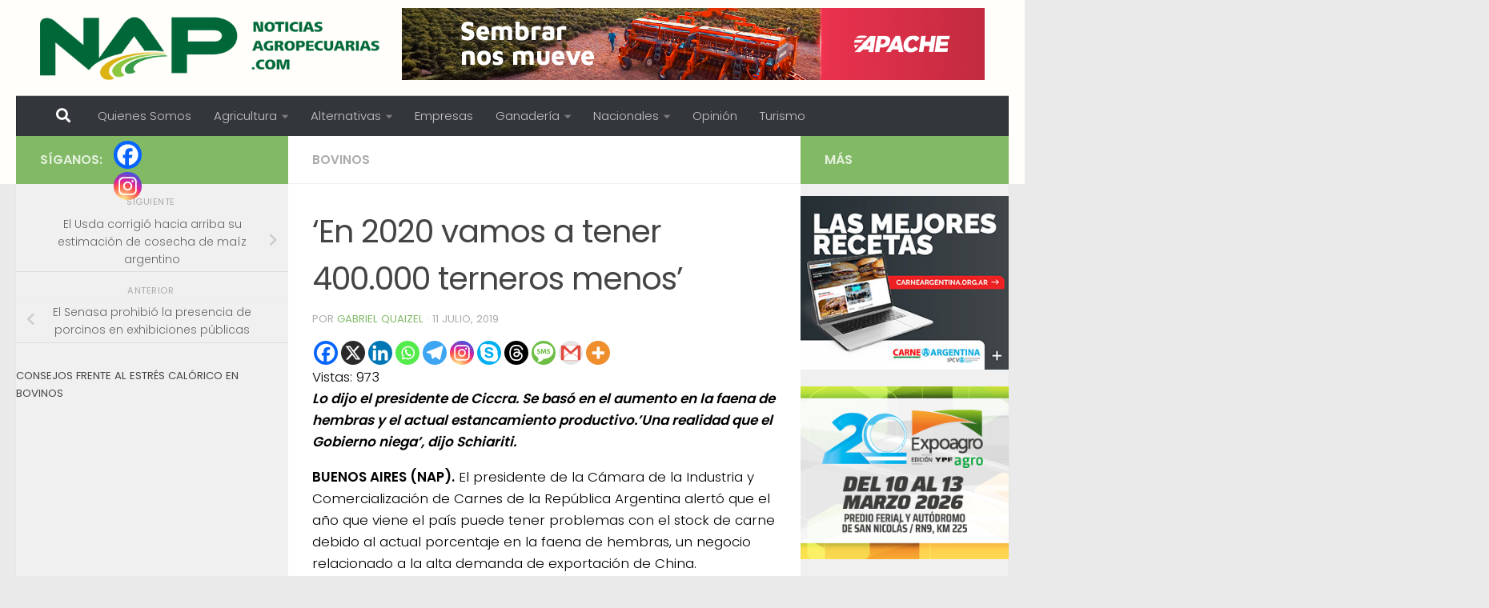

--- FILE ---
content_type: text/html; charset=UTF-8
request_url: https://www.noticiasagropecuarias.com/2019/07/11/en-2020-vamos-a-tener-400-000-terneros-menos/
body_size: 24586
content:
<!DOCTYPE html>
<html class="no-js" lang="es-AR" itemscope itemtype="https://schema.org/BlogPosting">
<head>
  <meta charset="UTF-8">
  <meta name="viewport" content="width=device-width, initial-scale=1.0">
  <link rel="profile" href="https://gmpg.org/xfn/11" />
  <link rel="pingback" href="https://www.noticiasagropecuarias.com/xmlrpc.php">

  <title>&#8216;En 2020 vamos a tener 400.000 terneros menos&#8217; &#8211; Noticias AgroPecuarias</title>
<meta name='robots' content='max-image-preview:large' />
<script>document.documentElement.className = document.documentElement.className.replace("no-js","js");</script>
<link rel="alternate" type="application/rss+xml" title="Noticias AgroPecuarias &raquo; Feed" href="https://www.noticiasagropecuarias.com/feed/" />
<link id="hu-user-gfont" href="//fonts.googleapis.com/css?family=Poppins:300,400,500,600,700&subset=latin-ext" rel="stylesheet" type="text/css"><link rel="alternate" title="oEmbed (JSON)" type="application/json+oembed" href="https://www.noticiasagropecuarias.com/wp-json/oembed/1.0/embed?url=https%3A%2F%2Fwww.noticiasagropecuarias.com%2F2019%2F07%2F11%2Fen-2020-vamos-a-tener-400-000-terneros-menos%2F" />
<link rel="alternate" title="oEmbed (XML)" type="text/xml+oembed" href="https://www.noticiasagropecuarias.com/wp-json/oembed/1.0/embed?url=https%3A%2F%2Fwww.noticiasagropecuarias.com%2F2019%2F07%2F11%2Fen-2020-vamos-a-tener-400-000-terneros-menos%2F&#038;format=xml" />
<!-- www.noticiasagropecuarias.com is managing ads with Advanced Ads 2.0.16 – https://wpadvancedads.com/ --><script data-wpfc-render="false" id="notic-ready">
			window.advanced_ads_ready=function(e,a){a=a||"complete";var d=function(e){return"interactive"===a?"loading"!==e:"complete"===e};d(document.readyState)?e():document.addEventListener("readystatechange",(function(a){d(a.target.readyState)&&e()}),{once:"interactive"===a})},window.advanced_ads_ready_queue=window.advanced_ads_ready_queue||[];		</script>
		<style id='wp-img-auto-sizes-contain-inline-css'>
img:is([sizes=auto i],[sizes^="auto," i]){contain-intrinsic-size:3000px 1500px}
/*# sourceURL=wp-img-auto-sizes-contain-inline-css */
</style>
<link rel='stylesheet' id='dashicons-css' href='https://www.noticiasagropecuarias.com/wp-includes/css/dashicons.min.css?ver=6.9' media='all' />
<link rel='stylesheet' id='post-views-counter-frontend-css' href='https://www.noticiasagropecuarias.com/wp-content/plugins/post-views-counter/css/frontend.css?ver=1.7.3' media='all' />
<style id='wp-emoji-styles-inline-css'>

	img.wp-smiley, img.emoji {
		display: inline !important;
		border: none !important;
		box-shadow: none !important;
		height: 1em !important;
		width: 1em !important;
		margin: 0 0.07em !important;
		vertical-align: -0.1em !important;
		background: none !important;
		padding: 0 !important;
	}
/*# sourceURL=wp-emoji-styles-inline-css */
</style>
<style id='wp-block-library-inline-css'>
:root{--wp-block-synced-color:#7a00df;--wp-block-synced-color--rgb:122,0,223;--wp-bound-block-color:var(--wp-block-synced-color);--wp-editor-canvas-background:#ddd;--wp-admin-theme-color:#007cba;--wp-admin-theme-color--rgb:0,124,186;--wp-admin-theme-color-darker-10:#006ba1;--wp-admin-theme-color-darker-10--rgb:0,107,160.5;--wp-admin-theme-color-darker-20:#005a87;--wp-admin-theme-color-darker-20--rgb:0,90,135;--wp-admin-border-width-focus:2px}@media (min-resolution:192dpi){:root{--wp-admin-border-width-focus:1.5px}}.wp-element-button{cursor:pointer}:root .has-very-light-gray-background-color{background-color:#eee}:root .has-very-dark-gray-background-color{background-color:#313131}:root .has-very-light-gray-color{color:#eee}:root .has-very-dark-gray-color{color:#313131}:root .has-vivid-green-cyan-to-vivid-cyan-blue-gradient-background{background:linear-gradient(135deg,#00d084,#0693e3)}:root .has-purple-crush-gradient-background{background:linear-gradient(135deg,#34e2e4,#4721fb 50%,#ab1dfe)}:root .has-hazy-dawn-gradient-background{background:linear-gradient(135deg,#faaca8,#dad0ec)}:root .has-subdued-olive-gradient-background{background:linear-gradient(135deg,#fafae1,#67a671)}:root .has-atomic-cream-gradient-background{background:linear-gradient(135deg,#fdd79a,#004a59)}:root .has-nightshade-gradient-background{background:linear-gradient(135deg,#330968,#31cdcf)}:root .has-midnight-gradient-background{background:linear-gradient(135deg,#020381,#2874fc)}:root{--wp--preset--font-size--normal:16px;--wp--preset--font-size--huge:42px}.has-regular-font-size{font-size:1em}.has-larger-font-size{font-size:2.625em}.has-normal-font-size{font-size:var(--wp--preset--font-size--normal)}.has-huge-font-size{font-size:var(--wp--preset--font-size--huge)}.has-text-align-center{text-align:center}.has-text-align-left{text-align:left}.has-text-align-right{text-align:right}.has-fit-text{white-space:nowrap!important}#end-resizable-editor-section{display:none}.aligncenter{clear:both}.items-justified-left{justify-content:flex-start}.items-justified-center{justify-content:center}.items-justified-right{justify-content:flex-end}.items-justified-space-between{justify-content:space-between}.screen-reader-text{border:0;clip-path:inset(50%);height:1px;margin:-1px;overflow:hidden;padding:0;position:absolute;width:1px;word-wrap:normal!important}.screen-reader-text:focus{background-color:#ddd;clip-path:none;color:#444;display:block;font-size:1em;height:auto;left:5px;line-height:normal;padding:15px 23px 14px;text-decoration:none;top:5px;width:auto;z-index:100000}html :where(.has-border-color){border-style:solid}html :where([style*=border-top-color]){border-top-style:solid}html :where([style*=border-right-color]){border-right-style:solid}html :where([style*=border-bottom-color]){border-bottom-style:solid}html :where([style*=border-left-color]){border-left-style:solid}html :where([style*=border-width]){border-style:solid}html :where([style*=border-top-width]){border-top-style:solid}html :where([style*=border-right-width]){border-right-style:solid}html :where([style*=border-bottom-width]){border-bottom-style:solid}html :where([style*=border-left-width]){border-left-style:solid}html :where(img[class*=wp-image-]){height:auto;max-width:100%}:where(figure){margin:0 0 1em}html :where(.is-position-sticky){--wp-admin--admin-bar--position-offset:var(--wp-admin--admin-bar--height,0px)}@media screen and (max-width:600px){html :where(.is-position-sticky){--wp-admin--admin-bar--position-offset:0px}}

/*# sourceURL=wp-block-library-inline-css */
</style><style id='global-styles-inline-css'>
:root{--wp--preset--aspect-ratio--square: 1;--wp--preset--aspect-ratio--4-3: 4/3;--wp--preset--aspect-ratio--3-4: 3/4;--wp--preset--aspect-ratio--3-2: 3/2;--wp--preset--aspect-ratio--2-3: 2/3;--wp--preset--aspect-ratio--16-9: 16/9;--wp--preset--aspect-ratio--9-16: 9/16;--wp--preset--color--black: #000000;--wp--preset--color--cyan-bluish-gray: #abb8c3;--wp--preset--color--white: #ffffff;--wp--preset--color--pale-pink: #f78da7;--wp--preset--color--vivid-red: #cf2e2e;--wp--preset--color--luminous-vivid-orange: #ff6900;--wp--preset--color--luminous-vivid-amber: #fcb900;--wp--preset--color--light-green-cyan: #7bdcb5;--wp--preset--color--vivid-green-cyan: #00d084;--wp--preset--color--pale-cyan-blue: #8ed1fc;--wp--preset--color--vivid-cyan-blue: #0693e3;--wp--preset--color--vivid-purple: #9b51e0;--wp--preset--gradient--vivid-cyan-blue-to-vivid-purple: linear-gradient(135deg,rgb(6,147,227) 0%,rgb(155,81,224) 100%);--wp--preset--gradient--light-green-cyan-to-vivid-green-cyan: linear-gradient(135deg,rgb(122,220,180) 0%,rgb(0,208,130) 100%);--wp--preset--gradient--luminous-vivid-amber-to-luminous-vivid-orange: linear-gradient(135deg,rgb(252,185,0) 0%,rgb(255,105,0) 100%);--wp--preset--gradient--luminous-vivid-orange-to-vivid-red: linear-gradient(135deg,rgb(255,105,0) 0%,rgb(207,46,46) 100%);--wp--preset--gradient--very-light-gray-to-cyan-bluish-gray: linear-gradient(135deg,rgb(238,238,238) 0%,rgb(169,184,195) 100%);--wp--preset--gradient--cool-to-warm-spectrum: linear-gradient(135deg,rgb(74,234,220) 0%,rgb(151,120,209) 20%,rgb(207,42,186) 40%,rgb(238,44,130) 60%,rgb(251,105,98) 80%,rgb(254,248,76) 100%);--wp--preset--gradient--blush-light-purple: linear-gradient(135deg,rgb(255,206,236) 0%,rgb(152,150,240) 100%);--wp--preset--gradient--blush-bordeaux: linear-gradient(135deg,rgb(254,205,165) 0%,rgb(254,45,45) 50%,rgb(107,0,62) 100%);--wp--preset--gradient--luminous-dusk: linear-gradient(135deg,rgb(255,203,112) 0%,rgb(199,81,192) 50%,rgb(65,88,208) 100%);--wp--preset--gradient--pale-ocean: linear-gradient(135deg,rgb(255,245,203) 0%,rgb(182,227,212) 50%,rgb(51,167,181) 100%);--wp--preset--gradient--electric-grass: linear-gradient(135deg,rgb(202,248,128) 0%,rgb(113,206,126) 100%);--wp--preset--gradient--midnight: linear-gradient(135deg,rgb(2,3,129) 0%,rgb(40,116,252) 100%);--wp--preset--font-size--small: 13px;--wp--preset--font-size--medium: 20px;--wp--preset--font-size--large: 36px;--wp--preset--font-size--x-large: 42px;--wp--preset--spacing--20: 0.44rem;--wp--preset--spacing--30: 0.67rem;--wp--preset--spacing--40: 1rem;--wp--preset--spacing--50: 1.5rem;--wp--preset--spacing--60: 2.25rem;--wp--preset--spacing--70: 3.38rem;--wp--preset--spacing--80: 5.06rem;--wp--preset--shadow--natural: 6px 6px 9px rgba(0, 0, 0, 0.2);--wp--preset--shadow--deep: 12px 12px 50px rgba(0, 0, 0, 0.4);--wp--preset--shadow--sharp: 6px 6px 0px rgba(0, 0, 0, 0.2);--wp--preset--shadow--outlined: 6px 6px 0px -3px rgb(255, 255, 255), 6px 6px rgb(0, 0, 0);--wp--preset--shadow--crisp: 6px 6px 0px rgb(0, 0, 0);}:where(.is-layout-flex){gap: 0.5em;}:where(.is-layout-grid){gap: 0.5em;}body .is-layout-flex{display: flex;}.is-layout-flex{flex-wrap: wrap;align-items: center;}.is-layout-flex > :is(*, div){margin: 0;}body .is-layout-grid{display: grid;}.is-layout-grid > :is(*, div){margin: 0;}:where(.wp-block-columns.is-layout-flex){gap: 2em;}:where(.wp-block-columns.is-layout-grid){gap: 2em;}:where(.wp-block-post-template.is-layout-flex){gap: 1.25em;}:where(.wp-block-post-template.is-layout-grid){gap: 1.25em;}.has-black-color{color: var(--wp--preset--color--black) !important;}.has-cyan-bluish-gray-color{color: var(--wp--preset--color--cyan-bluish-gray) !important;}.has-white-color{color: var(--wp--preset--color--white) !important;}.has-pale-pink-color{color: var(--wp--preset--color--pale-pink) !important;}.has-vivid-red-color{color: var(--wp--preset--color--vivid-red) !important;}.has-luminous-vivid-orange-color{color: var(--wp--preset--color--luminous-vivid-orange) !important;}.has-luminous-vivid-amber-color{color: var(--wp--preset--color--luminous-vivid-amber) !important;}.has-light-green-cyan-color{color: var(--wp--preset--color--light-green-cyan) !important;}.has-vivid-green-cyan-color{color: var(--wp--preset--color--vivid-green-cyan) !important;}.has-pale-cyan-blue-color{color: var(--wp--preset--color--pale-cyan-blue) !important;}.has-vivid-cyan-blue-color{color: var(--wp--preset--color--vivid-cyan-blue) !important;}.has-vivid-purple-color{color: var(--wp--preset--color--vivid-purple) !important;}.has-black-background-color{background-color: var(--wp--preset--color--black) !important;}.has-cyan-bluish-gray-background-color{background-color: var(--wp--preset--color--cyan-bluish-gray) !important;}.has-white-background-color{background-color: var(--wp--preset--color--white) !important;}.has-pale-pink-background-color{background-color: var(--wp--preset--color--pale-pink) !important;}.has-vivid-red-background-color{background-color: var(--wp--preset--color--vivid-red) !important;}.has-luminous-vivid-orange-background-color{background-color: var(--wp--preset--color--luminous-vivid-orange) !important;}.has-luminous-vivid-amber-background-color{background-color: var(--wp--preset--color--luminous-vivid-amber) !important;}.has-light-green-cyan-background-color{background-color: var(--wp--preset--color--light-green-cyan) !important;}.has-vivid-green-cyan-background-color{background-color: var(--wp--preset--color--vivid-green-cyan) !important;}.has-pale-cyan-blue-background-color{background-color: var(--wp--preset--color--pale-cyan-blue) !important;}.has-vivid-cyan-blue-background-color{background-color: var(--wp--preset--color--vivid-cyan-blue) !important;}.has-vivid-purple-background-color{background-color: var(--wp--preset--color--vivid-purple) !important;}.has-black-border-color{border-color: var(--wp--preset--color--black) !important;}.has-cyan-bluish-gray-border-color{border-color: var(--wp--preset--color--cyan-bluish-gray) !important;}.has-white-border-color{border-color: var(--wp--preset--color--white) !important;}.has-pale-pink-border-color{border-color: var(--wp--preset--color--pale-pink) !important;}.has-vivid-red-border-color{border-color: var(--wp--preset--color--vivid-red) !important;}.has-luminous-vivid-orange-border-color{border-color: var(--wp--preset--color--luminous-vivid-orange) !important;}.has-luminous-vivid-amber-border-color{border-color: var(--wp--preset--color--luminous-vivid-amber) !important;}.has-light-green-cyan-border-color{border-color: var(--wp--preset--color--light-green-cyan) !important;}.has-vivid-green-cyan-border-color{border-color: var(--wp--preset--color--vivid-green-cyan) !important;}.has-pale-cyan-blue-border-color{border-color: var(--wp--preset--color--pale-cyan-blue) !important;}.has-vivid-cyan-blue-border-color{border-color: var(--wp--preset--color--vivid-cyan-blue) !important;}.has-vivid-purple-border-color{border-color: var(--wp--preset--color--vivid-purple) !important;}.has-vivid-cyan-blue-to-vivid-purple-gradient-background{background: var(--wp--preset--gradient--vivid-cyan-blue-to-vivid-purple) !important;}.has-light-green-cyan-to-vivid-green-cyan-gradient-background{background: var(--wp--preset--gradient--light-green-cyan-to-vivid-green-cyan) !important;}.has-luminous-vivid-amber-to-luminous-vivid-orange-gradient-background{background: var(--wp--preset--gradient--luminous-vivid-amber-to-luminous-vivid-orange) !important;}.has-luminous-vivid-orange-to-vivid-red-gradient-background{background: var(--wp--preset--gradient--luminous-vivid-orange-to-vivid-red) !important;}.has-very-light-gray-to-cyan-bluish-gray-gradient-background{background: var(--wp--preset--gradient--very-light-gray-to-cyan-bluish-gray) !important;}.has-cool-to-warm-spectrum-gradient-background{background: var(--wp--preset--gradient--cool-to-warm-spectrum) !important;}.has-blush-light-purple-gradient-background{background: var(--wp--preset--gradient--blush-light-purple) !important;}.has-blush-bordeaux-gradient-background{background: var(--wp--preset--gradient--blush-bordeaux) !important;}.has-luminous-dusk-gradient-background{background: var(--wp--preset--gradient--luminous-dusk) !important;}.has-pale-ocean-gradient-background{background: var(--wp--preset--gradient--pale-ocean) !important;}.has-electric-grass-gradient-background{background: var(--wp--preset--gradient--electric-grass) !important;}.has-midnight-gradient-background{background: var(--wp--preset--gradient--midnight) !important;}.has-small-font-size{font-size: var(--wp--preset--font-size--small) !important;}.has-medium-font-size{font-size: var(--wp--preset--font-size--medium) !important;}.has-large-font-size{font-size: var(--wp--preset--font-size--large) !important;}.has-x-large-font-size{font-size: var(--wp--preset--font-size--x-large) !important;}
/*# sourceURL=global-styles-inline-css */
</style>

<style id='classic-theme-styles-inline-css'>
/*! This file is auto-generated */
.wp-block-button__link{color:#fff;background-color:#32373c;border-radius:9999px;box-shadow:none;text-decoration:none;padding:calc(.667em + 2px) calc(1.333em + 2px);font-size:1.125em}.wp-block-file__button{background:#32373c;color:#fff;text-decoration:none}
/*# sourceURL=/wp-includes/css/classic-themes.min.css */
</style>
<link rel='stylesheet' id='contact-form-7-css' href='https://www.noticiasagropecuarias.com/wp-content/plugins/contact-form-7/includes/css/styles.css?ver=6.1.4' media='all' />
<link rel='stylesheet' id='ctf_styles-css' href='https://www.noticiasagropecuarias.com/wp-content/plugins/custom-twitter-feeds/css/ctf-styles.min.css?ver=2.3.1' media='all' />
<link rel='stylesheet' id='hueman-main-style-css' href='https://www.noticiasagropecuarias.com/wp-content/themes/hueman/assets/front/css/main.min.css?ver=3.7.27' media='all' />
<style id='hueman-main-style-inline-css'>
body { font-family:'Poppins', sans-serif;font-size:0.94rem }@media only screen and (min-width: 720px) {
        .nav > li { font-size:0.94rem; }
      }::selection { background-color: #82b965; }
::-moz-selection { background-color: #82b965; }a,a>span.hu-external::after,.themeform label .required,#flexslider-featured .flex-direction-nav .flex-next:hover,#flexslider-featured .flex-direction-nav .flex-prev:hover,.post-hover:hover .post-title a,.post-title a:hover,.sidebar.s1 .post-nav li a:hover i,.content .post-nav li a:hover i,.post-related a:hover,.sidebar.s1 .widget_rss ul li a,#footer .widget_rss ul li a,.sidebar.s1 .widget_calendar a,#footer .widget_calendar a,.sidebar.s1 .alx-tab .tab-item-category a,.sidebar.s1 .alx-posts .post-item-category a,.sidebar.s1 .alx-tab li:hover .tab-item-title a,.sidebar.s1 .alx-tab li:hover .tab-item-comment a,.sidebar.s1 .alx-posts li:hover .post-item-title a,#footer .alx-tab .tab-item-category a,#footer .alx-posts .post-item-category a,#footer .alx-tab li:hover .tab-item-title a,#footer .alx-tab li:hover .tab-item-comment a,#footer .alx-posts li:hover .post-item-title a,.comment-tabs li.active a,.comment-awaiting-moderation,.child-menu a:hover,.child-menu .current_page_item > a,.wp-pagenavi a{ color: #82b965; }input[type="submit"],.themeform button[type="submit"],.sidebar.s1 .sidebar-top,.sidebar.s1 .sidebar-toggle,#flexslider-featured .flex-control-nav li a.flex-active,.post-tags a:hover,.sidebar.s1 .widget_calendar caption,#footer .widget_calendar caption,.author-bio .bio-avatar:after,.commentlist li.bypostauthor > .comment-body:after,.commentlist li.comment-author-admin > .comment-body:after{ background-color: #82b965; }.post-format .format-container { border-color: #82b965; }.sidebar.s1 .alx-tabs-nav li.active a,#footer .alx-tabs-nav li.active a,.comment-tabs li.active a,.wp-pagenavi a:hover,.wp-pagenavi a:active,.wp-pagenavi span.current{ border-bottom-color: #82b965!important; }.sidebar.s2 .post-nav li a:hover i,
.sidebar.s2 .widget_rss ul li a,
.sidebar.s2 .widget_calendar a,
.sidebar.s2 .alx-tab .tab-item-category a,
.sidebar.s2 .alx-posts .post-item-category a,
.sidebar.s2 .alx-tab li:hover .tab-item-title a,
.sidebar.s2 .alx-tab li:hover .tab-item-comment a,
.sidebar.s2 .alx-posts li:hover .post-item-title a { color: #82b965; }
.sidebar.s2 .sidebar-top,.sidebar.s2 .sidebar-toggle,.post-comments,.jp-play-bar,.jp-volume-bar-value,.sidebar.s2 .widget_calendar caption{ background-color: #82b965; }.sidebar.s2 .alx-tabs-nav li.active a { border-bottom-color: #82b965; }
.post-comments::before { border-right-color: #82b965; }
      .search-expand,
              #nav-topbar.nav-container { background-color: #fffefa}@media only screen and (min-width: 720px) {
                #nav-topbar .nav ul { background-color: #fffefa; }
              }.is-scrolled #header .nav-container.desktop-sticky,
              .is-scrolled #header .search-expand { background-color: #fffefa; background-color: rgba(255,254,250,0.90) }.is-scrolled .topbar-transparent #nav-topbar.desktop-sticky .nav ul { background-color: #fffefa; background-color: rgba(255,254,250,0.95) }#header { background-color: #fffefa; }
@media only screen and (min-width: 720px) {
  #nav-header .nav ul { background-color: #fffefa; }
}
        #header #nav-mobile { background-color: #33363b; }.is-scrolled #header #nav-mobile { background-color: #33363b; background-color: rgba(51,54,59,0.90) }#nav-header.nav-container, #main-header-search .search-expand { background-color: #33363b; }
@media only screen and (min-width: 720px) {
  #nav-header .nav ul { background-color: #33363b; }
}
        .site-title a img { max-height: 80px; }
/*# sourceURL=hueman-main-style-inline-css */
</style>
<link rel='stylesheet' id='hueman-font-awesome-css' href='https://www.noticiasagropecuarias.com/wp-content/themes/hueman/assets/front/css/font-awesome.min.css?ver=3.7.27' media='all' />
<link rel='stylesheet' id='heateor_sss_frontend_css-css' href='https://www.noticiasagropecuarias.com/wp-content/plugins/sassy-social-share/public/css/sassy-social-share-public.css?ver=3.3.79' media='all' />
<style id='heateor_sss_frontend_css-inline-css'>
.heateor_sss_button_instagram span.heateor_sss_svg,a.heateor_sss_instagram span.heateor_sss_svg{background:radial-gradient(circle at 30% 107%,#fdf497 0,#fdf497 5%,#fd5949 45%,#d6249f 60%,#285aeb 90%)}.heateor_sss_horizontal_sharing .heateor_sss_svg,.heateor_sss_standard_follow_icons_container .heateor_sss_svg{color:#fff;border-width:0px;border-style:solid;border-color:transparent}.heateor_sss_horizontal_sharing .heateorSssTCBackground{color:#666}.heateor_sss_horizontal_sharing span.heateor_sss_svg:hover,.heateor_sss_standard_follow_icons_container span.heateor_sss_svg:hover{border-color:transparent;}.heateor_sss_vertical_sharing span.heateor_sss_svg,.heateor_sss_floating_follow_icons_container span.heateor_sss_svg{color:#fff;border-width:0px;border-style:solid;border-color:transparent;}.heateor_sss_vertical_sharing .heateorSssTCBackground{color:#666;}.heateor_sss_vertical_sharing span.heateor_sss_svg:hover,.heateor_sss_floating_follow_icons_container span.heateor_sss_svg:hover{border-color:transparent;}@media screen and (max-width:783px) {.heateor_sss_vertical_sharing{display:none!important}}
/*# sourceURL=heateor_sss_frontend_css-inline-css */
</style>
<script id="nb-jquery" src="https://www.noticiasagropecuarias.com/wp-includes/js/jquery/jquery.min.js?ver=3.7.1" id="jquery-core-js"></script>
<script src="https://www.noticiasagropecuarias.com/wp-includes/js/jquery/jquery-migrate.min.js?ver=3.4.1" id="jquery-migrate-js"></script>
<script src="https://www.noticiasagropecuarias.com/wp-content/themes/hueman/assets/front/js/libs/mobile-detect.min.js?ver=3.7.27" id="mobile-detect-js" defer></script>

<!-- OG: 3.3.8 -->
<meta property="og:image" content="https://www.noticiasagropecuarias.com/wp-content/uploads/2020/05/favicon.ico"><meta property="og:description" content="Lo dijo el presidente de Ciccra. Se basó en el aumento en la faena de hembras y el actual estancamiento productivo.&#039;Una realidad que el Gobierno niega&#039;, dijo Schiariti. BUENOS AIRES (NAP). El presidente de la Cámara de la Industria y Comercialización de Carnes de la República Argentina alertó que el año que viene el país..."><meta property="og:type" content="article"><meta property="og:locale" content="es_AR"><meta property="og:site_name" content="Noticias AgroPecuarias"><meta property="og:title" content="&#8216;En 2020 vamos a tener 400.000 terneros menos&#8217;"><meta property="og:url" content="https://www.noticiasagropecuarias.com/2019/07/11/en-2020-vamos-a-tener-400-000-terneros-menos/"><meta property="og:updated_time" content="2019-07-11T09:24:54-03:00">
<meta property="article:tag" content="Ciccra"><meta property="article:tag" content="faena de hembras"><meta property="article:tag" content="Miguel Schiariti"><meta property="article:published_time" content="2019-07-11T12:24:54+00:00"><meta property="article:modified_time" content="2019-07-11T12:24:54+00:00"><meta property="article:section" content="Bovinos"><meta property="article:author:first_name" content="Gabriel"><meta property="article:author:last_name" content="Quaizel"><meta property="article:author:username" content="Gabriel Quaizel">
<meta property="twitter:partner" content="ogwp"><meta property="twitter:card" content="summary"><meta property="twitter:title" content="&#8216;En 2020 vamos a tener 400.000 terneros menos&#8217;"><meta property="twitter:description" content="Lo dijo el presidente de Ciccra. Se basó en el aumento en la faena de hembras y el actual estancamiento productivo.&#039;Una realidad que el Gobierno niega&#039;, dijo Schiariti. BUENOS AIRES (NAP). El..."><meta property="twitter:url" content="https://www.noticiasagropecuarias.com/2019/07/11/en-2020-vamos-a-tener-400-000-terneros-menos/"><meta property="twitter:label1" content="Reading time"><meta property="twitter:data1" content="1 minute">
<meta itemprop="image" content="https://www.noticiasagropecuarias.com/wp-content/uploads/2020/05/favicon.ico"><meta itemprop="name" content="&#8216;En 2020 vamos a tener 400.000 terneros menos&#8217;"><meta itemprop="description" content="Lo dijo el presidente de Ciccra. Se basó en el aumento en la faena de hembras y el actual estancamiento productivo.&#039;Una realidad que el Gobierno niega&#039;, dijo Schiariti. BUENOS AIRES (NAP). El presidente de la Cámara de la Industria y Comercialización de Carnes de la República Argentina alertó que el año que viene el país..."><meta itemprop="datePublished" content="2019-07-11"><meta itemprop="dateModified" content="2019-07-11T12:24:54+00:00">
<meta property="profile:first_name" content="Gabriel"><meta property="profile:last_name" content="Quaizel"><meta property="profile:username" content="Gabriel Quaizel">
<!-- /OG -->

<link rel="https://api.w.org/" href="https://www.noticiasagropecuarias.com/wp-json/" /><link rel="alternate" title="JSON" type="application/json" href="https://www.noticiasagropecuarias.com/wp-json/wp/v2/posts/24732" /><link rel="EditURI" type="application/rsd+xml" title="RSD" href="https://www.noticiasagropecuarias.com/xmlrpc.php?rsd" />
<meta name="generator" content="WordPress 6.9" />
<link rel="canonical" href="https://www.noticiasagropecuarias.com/2019/07/11/en-2020-vamos-a-tener-400-000-terneros-menos/" />
<link rel='shortlink' href='https://www.noticiasagropecuarias.com/?p=24732' />

		<!-- GA Google Analytics @ https://m0n.co/ga -->
		<script type="text/javascript">
			var _gaq = _gaq || [];
			_gaq.push(['_setAccount', 'UA-38477048-1']);
			_gaq.push(['_trackPageview']);
			(function() {
				var ga = document.createElement('script'); ga.type = 'text/javascript'; ga.async = true;
				ga.src = ('https:' == document.location.protocol ? 'https://ssl' : 'http://www') + '.google-analytics.com/ga.js';
				var s = document.getElementsByTagName('script')[0]; s.parentNode.insertBefore(ga, s);
			})();
		</script>

	    <link rel="preload" as="font" type="font/woff2" href="https://www.noticiasagropecuarias.com/wp-content/themes/hueman/assets/front/webfonts/fa-brands-400.woff2?v=5.15.2" crossorigin="anonymous"/>
    <link rel="preload" as="font" type="font/woff2" href="https://www.noticiasagropecuarias.com/wp-content/themes/hueman/assets/front/webfonts/fa-regular-400.woff2?v=5.15.2" crossorigin="anonymous"/>
    <link rel="preload" as="font" type="font/woff2" href="https://www.noticiasagropecuarias.com/wp-content/themes/hueman/assets/front/webfonts/fa-solid-900.woff2?v=5.15.2" crossorigin="anonymous"/>
  <!--[if lt IE 9]>
<script src="https://www.noticiasagropecuarias.com/wp-content/themes/hueman/assets/front/js/ie/html5shiv-printshiv.min.js"></script>
<script src="https://www.noticiasagropecuarias.com/wp-content/themes/hueman/assets/front/js/ie/selectivizr.js"></script>
<![endif]-->
<link rel="icon" href="https://www.noticiasagropecuarias.com/wp-content/uploads/2020/05/favicon.ico" sizes="32x32" />
<link rel="icon" href="https://www.noticiasagropecuarias.com/wp-content/uploads/2020/05/favicon.ico" sizes="192x192" />
<link rel="apple-touch-icon" href="https://www.noticiasagropecuarias.com/wp-content/uploads/2020/05/favicon.ico" />
<meta name="msapplication-TileImage" content="https://www.noticiasagropecuarias.com/wp-content/uploads/2020/05/favicon.ico" />
		<style id="wp-custom-css">
			/*
Podés agregar tu propio CSS aquí.

Hacé clic en el ícono de ayuda de arriba para averiguar más.

Use this field to test small chunks of CSS code. For important CSS customizations, it is recommended to modify the style.css file of a child theme.
http//codex.wordpress.org/Child_Themes
*/

.wpcf7 label { display: block; float: left; width: 95% !important; margin: 9px 0 0 12px; text-align: left; }

.sidebar .widget {
    padding: 15px 0px 00px;
}

.entry.excerpt {
    font-size: 1em;
    color: #000000;
}

body {
    color: #000000;
}

#header .hu-pad {
    padding-top: 10px !important;
    padding-bottom: 10px !important;
}

.heateor_sss_sharing_title{
   display: none;
}

.div.heateor_sss_sharing_ul {
  display: none !important;
}

.post-category {
  background-color: #f5f5f5!important;
}



.sidebar-top group{
  display: none !important;
}

.site-description {display:none !important;}

		</style>
		</head>

<body class="nb-3-3-8 nimble-no-local-data-skp__post_post_24732 nimble-no-group-site-tmpl-skp__all_post wp-singular post-template-default single single-post postid-24732 single-format-standard wp-custom-logo wp-embed-responsive wp-theme-hueman sek-hide-rc-badge col-3cm full-width header-desktop-sticky header-mobile-sticky hueman-3-7-27 chrome aa-prefix-notic-">
<div id="wrapper">
  <a class="screen-reader-text skip-link" href="#content">Skip to content</a>
  
  <header id="header" class="main-menu-mobile-on one-mobile-menu main_menu header-ads-desktop  topbar-transparent no-header-img">
        <nav class="nav-container group mobile-menu mobile-sticky " id="nav-mobile" data-menu-id="header-1">
  <div class="mobile-title-logo-in-header"><p class="site-title">                  <a class="custom-logo-link" href="https://www.noticiasagropecuarias.com/" rel="home" title="Noticias AgroPecuarias | Página de Inicio"><img src="https://www.noticiasagropecuarias.com/wp-content/uploads/2020/02/cropped-logo-NAP-ok3.png" alt="Noticias AgroPecuarias" width="600" height="112"/></a>                </p></div>
        
                    <!-- <div class="ham__navbar-toggler collapsed" aria-expanded="false">
          <div class="ham__navbar-span-wrapper">
            <span class="ham-toggler-menu__span"></span>
          </div>
        </div> -->
        <button class="ham__navbar-toggler-two collapsed" title="Menu" aria-expanded="false">
          <span class="ham__navbar-span-wrapper">
            <span class="line line-1"></span>
            <span class="line line-2"></span>
            <span class="line line-3"></span>
          </span>
        </button>
            
      <div class="nav-text"></div>
      <div class="nav-wrap container">
                  <ul class="nav container-inner group mobile-search">
                            <li>
                  <form role="search" method="get" class="search-form" action="https://www.noticiasagropecuarias.com/">
				<label>
					<span class="screen-reader-text">Buscar:</span>
					<input type="search" class="search-field" placeholder="Buscar &hellip;" value="" name="s" />
				</label>
				<input type="submit" class="search-submit" value="Buscar" />
			</form>                </li>
                      </ul>
                <ul id="menu-mainmenu" class="nav container-inner group"><li id="menu-item-4853" class="menu-item menu-item-type-post_type menu-item-object-page menu-item-4853"><a href="https://www.noticiasagropecuarias.com/quienes-somos/">Quienes Somos</a></li>
<li id="menu-item-4801" class="menu-item menu-item-type-taxonomy menu-item-object-category menu-item-has-children menu-item-4801"><a href="https://www.noticiasagropecuarias.com/category/articulos12/">Agricultura</a>
<ul class="sub-menu">
	<li id="menu-item-11809" class="menu-item menu-item-type-taxonomy menu-item-object-category menu-item-11809"><a href="https://www.noticiasagropecuarias.com/category/clima/">Clima</a></li>
	<li id="menu-item-4828" class="menu-item menu-item-type-taxonomy menu-item-object-category menu-item-4828"><a href="https://www.noticiasagropecuarias.com/category/articulos12/cultivos-intensivos/">Economías Regionales</a></li>
	<li id="menu-item-4829" class="menu-item menu-item-type-taxonomy menu-item-object-category menu-item-4829"><a href="https://www.noticiasagropecuarias.com/category/articulos12/girasol/">Girasol</a></li>
	<li id="menu-item-4830" class="menu-item menu-item-type-taxonomy menu-item-object-category menu-item-4830"><a href="https://www.noticiasagropecuarias.com/category/articulos12/maiz/">Maíz</a></li>
	<li id="menu-item-4827" class="menu-item menu-item-type-taxonomy menu-item-object-category menu-item-4827"><a href="https://www.noticiasagropecuarias.com/category/articulos12/soja/">Soja</a></li>
	<li id="menu-item-4826" class="menu-item menu-item-type-taxonomy menu-item-object-category menu-item-4826"><a href="https://www.noticiasagropecuarias.com/category/articulos12/trigo/">Trigo</a></li>
</ul>
</li>
<li id="menu-item-4805" class="menu-item menu-item-type-taxonomy menu-item-object-category menu-item-has-children menu-item-4805"><a href="https://www.noticiasagropecuarias.com/category/articulos8/">Alternativas</a>
<ul class="sub-menu">
	<li id="menu-item-4846" class="menu-item menu-item-type-taxonomy menu-item-object-category menu-item-4846"><a href="https://www.noticiasagropecuarias.com/category/articulos8/forestacion/">Forestación</a></li>
	<li id="menu-item-4847" class="menu-item menu-item-type-taxonomy menu-item-object-category menu-item-4847"><a href="https://www.noticiasagropecuarias.com/category/articulos8/frutihorticultura/">Frutihorticultura</a></li>
	<li id="menu-item-4848" class="menu-item menu-item-type-taxonomy menu-item-object-category menu-item-4848"><a href="https://www.noticiasagropecuarias.com/category/articulos8/pesca/">Pesca</a></li>
</ul>
</li>
<li id="menu-item-18607" class="menu-item menu-item-type-taxonomy menu-item-object-category menu-item-18607"><a href="https://www.noticiasagropecuarias.com/category/empresas/">Empresas</a></li>
<li id="menu-item-4839" class="menu-item menu-item-type-taxonomy menu-item-object-category current-post-ancestor menu-item-has-children menu-item-4839"><a href="https://www.noticiasagropecuarias.com/category/ganaderia/">Ganadería</a>
<ul class="sub-menu">
	<li id="menu-item-4841" class="menu-item menu-item-type-taxonomy menu-item-object-category current-post-ancestor current-menu-parent current-post-parent menu-item-4841"><a href="https://www.noticiasagropecuarias.com/category/ganaderia/bovinos/">Bovinos</a></li>
	<li id="menu-item-4840" class="menu-item menu-item-type-taxonomy menu-item-object-category menu-item-4840"><a href="https://www.noticiasagropecuarias.com/category/ganaderia/lecheria/">Lechería</a></li>
	<li id="menu-item-4842" class="menu-item menu-item-type-taxonomy menu-item-object-category menu-item-4842"><a href="https://www.noticiasagropecuarias.com/category/ganaderia/ovinos/">Ovinos</a></li>
	<li id="menu-item-4843" class="menu-item menu-item-type-taxonomy menu-item-object-category menu-item-4843"><a href="https://www.noticiasagropecuarias.com/category/ganaderia/porcinos/">Porcinos</a></li>
</ul>
</li>
<li id="menu-item-4800" class="menu-item menu-item-type-taxonomy menu-item-object-category menu-item-has-children menu-item-4800"><a href="https://www.noticiasagropecuarias.com/category/nacionales/">Nacionales</a>
<ul class="sub-menu">
	<li id="menu-item-11808" class="menu-item menu-item-type-taxonomy menu-item-object-category menu-item-11808"><a href="https://www.noticiasagropecuarias.com/category/agenda/">Agenda</a></li>
	<li id="menu-item-70904" class="menu-item menu-item-type-taxonomy menu-item-object-category menu-item-has-children menu-item-70904"><a href="https://www.noticiasagropecuarias.com/category/exposiciones/">Exposiciones</a>
	<ul class="sub-menu">
		<li id="menu-item-70905" class="menu-item menu-item-type-taxonomy menu-item-object-category menu-item-70905"><a href="https://www.noticiasagropecuarias.com/category/expoagro/">Expoagro</a></li>
		<li id="menu-item-16120" class="menu-item menu-item-type-taxonomy menu-item-object-category menu-item-16120"><a href="https://www.noticiasagropecuarias.com/category/rural/">Rural</a></li>
	</ul>
</li>
	<li id="menu-item-11806" class="menu-item menu-item-type-taxonomy menu-item-object-category menu-item-11806"><a href="https://www.noticiasagropecuarias.com/category/internacionales/">Internacionales</a></li>
	<li id="menu-item-11807" class="menu-item menu-item-type-taxonomy menu-item-object-category menu-item-11807"><a href="https://www.noticiasagropecuarias.com/category/mercosur/">Mercosur</a></li>
</ul>
</li>
<li id="menu-item-4849" class="menu-item menu-item-type-taxonomy menu-item-object-category menu-item-4849"><a href="https://www.noticiasagropecuarias.com/category/opinion/">Opinión</a></li>
<li id="menu-item-18225" class="menu-item menu-item-type-taxonomy menu-item-object-category menu-item-18225"><a href="https://www.noticiasagropecuarias.com/category/turismo/">Turismo</a></li>
</ul>      </div>
</nav><!--/#nav-topbar-->  
  
  <div class="container group">
        <div class="container-inner">

                    <div class="group hu-pad central-header-zone">
                  <div class="logo-tagline-group">
                      <p class="site-title">                  <a class="custom-logo-link" href="https://www.noticiasagropecuarias.com/" rel="home" title="Noticias AgroPecuarias | Página de Inicio"><img src="https://www.noticiasagropecuarias.com/wp-content/uploads/2020/02/cropped-logo-NAP-ok3.png" alt="Noticias AgroPecuarias" width="600" height="112"/></a>                </p>                                                <p class="site-description">NAP es un sitio de noticias especializado en el mundo agropecuario y de la alimentación, con base en Argentina</p>
                                        </div>

                                        <div id="header-widgets">
                          <div class="widget notic-widget"><a href="https://apache.com.ar/" target="_blank" aria-label="728 x 90"><img src="https://www.noticiasagropecuarias.com/wp-content/uploads/2025/07/728-x-90.png" alt=""  width="728" height="90"   /></a></div>                      </div><!--/#header-ads-->
                                </div>
      
                <nav class="nav-container group desktop-menu " id="nav-header" data-menu-id="header-2">
    <div class="nav-text"><!-- put your mobile menu text here --></div>

  <div class="nav-wrap container">
          <div id="main-header-search" class="container">
        <div class="container-inner">
          <button class="toggle-search"><i class="fas fa-search"></i></button>
          <div class="search-expand">
            <div class="search-expand-inner"><form role="search" method="get" class="search-form" action="https://www.noticiasagropecuarias.com/">
				<label>
					<span class="screen-reader-text">Buscar:</span>
					<input type="search" class="search-field" placeholder="Buscar &hellip;" value="" name="s" />
				</label>
				<input type="submit" class="search-submit" value="Buscar" />
			</form></div>
          </div>
        </div><!--/.container-inner-->
      </div><!--/.container-->
        <ul id="menu-mainmenu-1" class="nav container-inner group"><li class="menu-item menu-item-type-post_type menu-item-object-page menu-item-4853"><a href="https://www.noticiasagropecuarias.com/quienes-somos/">Quienes Somos</a></li>
<li class="menu-item menu-item-type-taxonomy menu-item-object-category menu-item-has-children menu-item-4801"><a href="https://www.noticiasagropecuarias.com/category/articulos12/">Agricultura</a>
<ul class="sub-menu">
	<li class="menu-item menu-item-type-taxonomy menu-item-object-category menu-item-11809"><a href="https://www.noticiasagropecuarias.com/category/clima/">Clima</a></li>
	<li class="menu-item menu-item-type-taxonomy menu-item-object-category menu-item-4828"><a href="https://www.noticiasagropecuarias.com/category/articulos12/cultivos-intensivos/">Economías Regionales</a></li>
	<li class="menu-item menu-item-type-taxonomy menu-item-object-category menu-item-4829"><a href="https://www.noticiasagropecuarias.com/category/articulos12/girasol/">Girasol</a></li>
	<li class="menu-item menu-item-type-taxonomy menu-item-object-category menu-item-4830"><a href="https://www.noticiasagropecuarias.com/category/articulos12/maiz/">Maíz</a></li>
	<li class="menu-item menu-item-type-taxonomy menu-item-object-category menu-item-4827"><a href="https://www.noticiasagropecuarias.com/category/articulos12/soja/">Soja</a></li>
	<li class="menu-item menu-item-type-taxonomy menu-item-object-category menu-item-4826"><a href="https://www.noticiasagropecuarias.com/category/articulos12/trigo/">Trigo</a></li>
</ul>
</li>
<li class="menu-item menu-item-type-taxonomy menu-item-object-category menu-item-has-children menu-item-4805"><a href="https://www.noticiasagropecuarias.com/category/articulos8/">Alternativas</a>
<ul class="sub-menu">
	<li class="menu-item menu-item-type-taxonomy menu-item-object-category menu-item-4846"><a href="https://www.noticiasagropecuarias.com/category/articulos8/forestacion/">Forestación</a></li>
	<li class="menu-item menu-item-type-taxonomy menu-item-object-category menu-item-4847"><a href="https://www.noticiasagropecuarias.com/category/articulos8/frutihorticultura/">Frutihorticultura</a></li>
	<li class="menu-item menu-item-type-taxonomy menu-item-object-category menu-item-4848"><a href="https://www.noticiasagropecuarias.com/category/articulos8/pesca/">Pesca</a></li>
</ul>
</li>
<li class="menu-item menu-item-type-taxonomy menu-item-object-category menu-item-18607"><a href="https://www.noticiasagropecuarias.com/category/empresas/">Empresas</a></li>
<li class="menu-item menu-item-type-taxonomy menu-item-object-category current-post-ancestor menu-item-has-children menu-item-4839"><a href="https://www.noticiasagropecuarias.com/category/ganaderia/">Ganadería</a>
<ul class="sub-menu">
	<li class="menu-item menu-item-type-taxonomy menu-item-object-category current-post-ancestor current-menu-parent current-post-parent menu-item-4841"><a href="https://www.noticiasagropecuarias.com/category/ganaderia/bovinos/">Bovinos</a></li>
	<li class="menu-item menu-item-type-taxonomy menu-item-object-category menu-item-4840"><a href="https://www.noticiasagropecuarias.com/category/ganaderia/lecheria/">Lechería</a></li>
	<li class="menu-item menu-item-type-taxonomy menu-item-object-category menu-item-4842"><a href="https://www.noticiasagropecuarias.com/category/ganaderia/ovinos/">Ovinos</a></li>
	<li class="menu-item menu-item-type-taxonomy menu-item-object-category menu-item-4843"><a href="https://www.noticiasagropecuarias.com/category/ganaderia/porcinos/">Porcinos</a></li>
</ul>
</li>
<li class="menu-item menu-item-type-taxonomy menu-item-object-category menu-item-has-children menu-item-4800"><a href="https://www.noticiasagropecuarias.com/category/nacionales/">Nacionales</a>
<ul class="sub-menu">
	<li class="menu-item menu-item-type-taxonomy menu-item-object-category menu-item-11808"><a href="https://www.noticiasagropecuarias.com/category/agenda/">Agenda</a></li>
	<li class="menu-item menu-item-type-taxonomy menu-item-object-category menu-item-has-children menu-item-70904"><a href="https://www.noticiasagropecuarias.com/category/exposiciones/">Exposiciones</a>
	<ul class="sub-menu">
		<li class="menu-item menu-item-type-taxonomy menu-item-object-category menu-item-70905"><a href="https://www.noticiasagropecuarias.com/category/expoagro/">Expoagro</a></li>
		<li class="menu-item menu-item-type-taxonomy menu-item-object-category menu-item-16120"><a href="https://www.noticiasagropecuarias.com/category/rural/">Rural</a></li>
	</ul>
</li>
	<li class="menu-item menu-item-type-taxonomy menu-item-object-category menu-item-11806"><a href="https://www.noticiasagropecuarias.com/category/internacionales/">Internacionales</a></li>
	<li class="menu-item menu-item-type-taxonomy menu-item-object-category menu-item-11807"><a href="https://www.noticiasagropecuarias.com/category/mercosur/">Mercosur</a></li>
</ul>
</li>
<li class="menu-item menu-item-type-taxonomy menu-item-object-category menu-item-4849"><a href="https://www.noticiasagropecuarias.com/category/opinion/">Opinión</a></li>
<li class="menu-item menu-item-type-taxonomy menu-item-object-category menu-item-18225"><a href="https://www.noticiasagropecuarias.com/category/turismo/">Turismo</a></li>
</ul>  </div>
</nav><!--/#nav-header-->      
    </div><!--/.container-inner-->
      </div><!--/.container-->

</header><!--/#header-->
  
  <div class="container" id="page">
    <div class="container-inner">
            <div class="main">
        <div class="main-inner group">
          
              <main class="content" id="content">
              <div class="page-title hu-pad group">
          	    		<ul class="meta-single group">
    			<li class="category"><a href="https://www.noticiasagropecuarias.com/category/ganaderia/bovinos/" rel="category tag">Bovinos</a></li>
    			    		</ul>
            
    </div><!--/.page-title-->
          <div class="hu-pad group">
              <article class="post-24732 post type-post status-publish format-standard hentry category-bovinos tag-ciccra tag-faena-de-hembras tag-miguel-schiariti">
    <div class="post-inner group">

      <h1 class="post-title entry-title">&#8216;En 2020 vamos a tener 400.000 terneros menos&#8217;</h1>
  <p class="post-byline">
       por     <span class="vcard author">
       <span class="fn"><a href="https://www.noticiasagropecuarias.com/author/gabriel/" title="Entradas de Gabriel Quaizel" rel="author">Gabriel Quaizel</a></span>
     </span>
     &middot;
                                            <time class="published" datetime="2019-07-11T09:24:54-03:00">11 julio, 2019</time>
                      </p>

                                      <div class="image-container">
                          </div>
              
      <div class="clear"></div>

      <div class="entry themeform">
        <div class="entry-inner">
          <div class='heateorSssClear'></div><div  class='heateor_sss_sharing_container heateor_sss_horizontal_sharing' data-heateor-sss-href='https://www.noticiasagropecuarias.com/2019/07/11/en-2020-vamos-a-tener-400-000-terneros-menos/'><div class='heateor_sss_sharing_title' style="font-weight:bold" >Spread the love</div><div class="heateor_sss_sharing_ul"><a aria-label="Facebook" class="heateor_sss_facebook" href="https://www.facebook.com/sharer/sharer.php?u=https%3A%2F%2Fwww.noticiasagropecuarias.com%2F2019%2F07%2F11%2Fen-2020-vamos-a-tener-400-000-terneros-menos%2F" title="Facebook" rel="nofollow noopener" target="_blank" style="font-size:32px!important;box-shadow:none;display:inline-block;vertical-align:middle"><span class="heateor_sss_svg" style="background-color:#0765FE;width:30px;height:30px;border-radius:999px;display:inline-block;opacity:1;float:left;font-size:32px;box-shadow:none;display:inline-block;font-size:16px;padding:0 4px;vertical-align:middle;background-repeat:repeat;overflow:hidden;padding:0;cursor:pointer;box-sizing:content-box"><svg style="display:block;border-radius:999px;" focusable="false" aria-hidden="true" xmlns="http://www.w3.org/2000/svg" width="100%" height="100%" viewBox="0 0 32 32"><path fill="#fff" d="M28 16c0-6.627-5.373-12-12-12S4 9.373 4 16c0 5.628 3.875 10.35 9.101 11.647v-7.98h-2.474V16H13.1v-1.58c0-4.085 1.849-5.978 5.859-5.978.76 0 2.072.15 2.608.298v3.325c-.283-.03-.775-.045-1.386-.045-1.967 0-2.728.745-2.728 2.683V16h3.92l-.673 3.667h-3.247v8.245C23.395 27.195 28 22.135 28 16Z"></path></svg></span></a><a aria-label="X" class="heateor_sss_button_x" href="https://twitter.com/intent/tweet?text=%27En%202020%20vamos%20a%20tener%20400.000%20terneros%20menos%27&url=https%3A%2F%2Fwww.noticiasagropecuarias.com%2F2019%2F07%2F11%2Fen-2020-vamos-a-tener-400-000-terneros-menos%2F" title="X" rel="nofollow noopener" target="_blank" style="font-size:32px!important;box-shadow:none;display:inline-block;vertical-align:middle"><span class="heateor_sss_svg heateor_sss_s__default heateor_sss_s_x" style="background-color:#2a2a2a;width:30px;height:30px;border-radius:999px;display:inline-block;opacity:1;float:left;font-size:32px;box-shadow:none;display:inline-block;font-size:16px;padding:0 4px;vertical-align:middle;background-repeat:repeat;overflow:hidden;padding:0;cursor:pointer;box-sizing:content-box"><svg width="100%" height="100%" style="display:block;border-radius:999px;" focusable="false" aria-hidden="true" xmlns="http://www.w3.org/2000/svg" viewBox="0 0 32 32"><path fill="#fff" d="M21.751 7h3.067l-6.7 7.658L26 25.078h-6.172l-4.833-6.32-5.531 6.32h-3.07l7.167-8.19L6 7h6.328l4.37 5.777L21.75 7Zm-1.076 16.242h1.7L11.404 8.74H9.58l11.094 14.503Z"></path></svg></span></a><a aria-label="Linkedin" class="heateor_sss_button_linkedin" href="https://www.linkedin.com/sharing/share-offsite/?url=https%3A%2F%2Fwww.noticiasagropecuarias.com%2F2019%2F07%2F11%2Fen-2020-vamos-a-tener-400-000-terneros-menos%2F" title="Linkedin" rel="nofollow noopener" target="_blank" style="font-size:32px!important;box-shadow:none;display:inline-block;vertical-align:middle"><span class="heateor_sss_svg heateor_sss_s__default heateor_sss_s_linkedin" style="background-color:#0077b5;width:30px;height:30px;border-radius:999px;display:inline-block;opacity:1;float:left;font-size:32px;box-shadow:none;display:inline-block;font-size:16px;padding:0 4px;vertical-align:middle;background-repeat:repeat;overflow:hidden;padding:0;cursor:pointer;box-sizing:content-box"><svg style="display:block;border-radius:999px;" focusable="false" aria-hidden="true" xmlns="http://www.w3.org/2000/svg" width="100%" height="100%" viewBox="0 0 32 32"><path d="M6.227 12.61h4.19v13.48h-4.19V12.61zm2.095-6.7a2.43 2.43 0 0 1 0 4.86c-1.344 0-2.428-1.09-2.428-2.43s1.084-2.43 2.428-2.43m4.72 6.7h4.02v1.84h.058c.56-1.058 1.927-2.176 3.965-2.176 4.238 0 5.02 2.792 5.02 6.42v7.395h-4.183v-6.56c0-1.564-.03-3.574-2.178-3.574-2.18 0-2.514 1.7-2.514 3.46v6.668h-4.187V12.61z" fill="#fff"></path></svg></span></a><a aria-label="Whatsapp" class="heateor_sss_whatsapp" href="https://api.whatsapp.com/send?text=%27En%202020%20vamos%20a%20tener%20400.000%20terneros%20menos%27%20https%3A%2F%2Fwww.noticiasagropecuarias.com%2F2019%2F07%2F11%2Fen-2020-vamos-a-tener-400-000-terneros-menos%2F" title="Whatsapp" rel="nofollow noopener" target="_blank" style="font-size:32px!important;box-shadow:none;display:inline-block;vertical-align:middle"><span class="heateor_sss_svg" style="background-color:#55eb4c;width:30px;height:30px;border-radius:999px;display:inline-block;opacity:1;float:left;font-size:32px;box-shadow:none;display:inline-block;font-size:16px;padding:0 4px;vertical-align:middle;background-repeat:repeat;overflow:hidden;padding:0;cursor:pointer;box-sizing:content-box"><svg style="display:block;border-radius:999px;" focusable="false" aria-hidden="true" xmlns="http://www.w3.org/2000/svg" width="100%" height="100%" viewBox="-6 -5 40 40"><path class="heateor_sss_svg_stroke heateor_sss_no_fill" stroke="#fff" stroke-width="2" fill="none" d="M 11.579798566743314 24.396926207859085 A 10 10 0 1 0 6.808479557110079 20.73576436351046"></path><path d="M 7 19 l -1 6 l 6 -1" class="heateor_sss_no_fill heateor_sss_svg_stroke" stroke="#fff" stroke-width="2" fill="none"></path><path d="M 10 10 q -1 8 8 11 c 5 -1 0 -6 -1 -3 q -4 -3 -5 -5 c 4 -2 -1 -5 -1 -4" fill="#fff"></path></svg></span></a><a aria-label="Telegram" class="heateor_sss_button_telegram" href="https://telegram.me/share/url?url=https%3A%2F%2Fwww.noticiasagropecuarias.com%2F2019%2F07%2F11%2Fen-2020-vamos-a-tener-400-000-terneros-menos%2F&text=%27En%202020%20vamos%20a%20tener%20400.000%20terneros%20menos%27" title="Telegram" rel="nofollow noopener" target="_blank" style="font-size:32px!important;box-shadow:none;display:inline-block;vertical-align:middle"><span class="heateor_sss_svg heateor_sss_s__default heateor_sss_s_telegram" style="background-color:#3da5f1;width:30px;height:30px;border-radius:999px;display:inline-block;opacity:1;float:left;font-size:32px;box-shadow:none;display:inline-block;font-size:16px;padding:0 4px;vertical-align:middle;background-repeat:repeat;overflow:hidden;padding:0;cursor:pointer;box-sizing:content-box"><svg style="display:block;border-radius:999px;" focusable="false" aria-hidden="true" xmlns="http://www.w3.org/2000/svg" width="100%" height="100%" viewBox="0 0 32 32"><path fill="#fff" d="M25.515 6.896L6.027 14.41c-1.33.534-1.322 1.276-.243 1.606l5 1.56 1.72 5.66c.226.625.115.873.77.873.506 0 .73-.235 1.012-.51l2.43-2.363 5.056 3.734c.93.514 1.602.25 1.834-.863l3.32-15.638c.338-1.363-.52-1.98-1.41-1.577z"></path></svg></span></a><a aria-label="Instagram" class="heateor_sss_button_instagram" href="https://www.instagram.com/" title="Instagram" rel="nofollow noopener" target="_blank" style="font-size:32px!important;box-shadow:none;display:inline-block;vertical-align:middle"><span class="heateor_sss_svg" style="background-color:#53beee;width:30px;height:30px;border-radius:999px;display:inline-block;opacity:1;float:left;font-size:32px;box-shadow:none;display:inline-block;font-size:16px;padding:0 4px;vertical-align:middle;background-repeat:repeat;overflow:hidden;padding:0;cursor:pointer;box-sizing:content-box"><svg style="display:block;border-radius:999px;" version="1.1" viewBox="-10 -10 148 148" width="100%" height="100%" xml:space="preserve" xmlns="http://www.w3.org/2000/svg" xmlns:xlink="http://www.w3.org/1999/xlink"><g><g><path d="M86,112H42c-14.336,0-26-11.663-26-26V42c0-14.337,11.664-26,26-26h44c14.337,0,26,11.663,26,26v44 C112,100.337,100.337,112,86,112z M42,24c-9.925,0-18,8.074-18,18v44c0,9.925,8.075,18,18,18h44c9.926,0,18-8.075,18-18V42 c0-9.926-8.074-18-18-18H42z" fill="#fff"></path></g><g><path d="M64,88c-13.234,0-24-10.767-24-24c0-13.234,10.766-24,24-24s24,10.766,24,24C88,77.233,77.234,88,64,88z M64,48c-8.822,0-16,7.178-16,16s7.178,16,16,16c8.822,0,16-7.178,16-16S72.822,48,64,48z" fill="#fff"></path></g><g><circle cx="89.5" cy="38.5" fill="#fff" r="5.5"></circle></g></g></svg></span></a><a aria-label="Skype" class="heateor_sss_button_skype" href="https://web.skype.com/share?url=https%3A%2F%2Fwww.noticiasagropecuarias.com%2F2019%2F07%2F11%2Fen-2020-vamos-a-tener-400-000-terneros-menos%2F" title="Skype" rel="nofollow noopener" target="_blank" style="font-size:32px!important;box-shadow:none;display:inline-block;vertical-align:middle"><span class="heateor_sss_svg heateor_sss_s__default heateor_sss_s_skype" style="background-color:#00aff0;width:30px;height:30px;border-radius:999px;display:inline-block;opacity:1;float:left;font-size:32px;box-shadow:none;display:inline-block;font-size:16px;padding:0 4px;vertical-align:middle;background-repeat:repeat;overflow:hidden;padding:0;cursor:pointer;box-sizing:content-box"><svg style="display:block;border-radius:999px;" focusable="false" aria-hidden="true" xmlns="http://www.w3.org/2000/svg" width="100%" height="100%" viewBox="0 0 32 32"><path fill="#fff" d="M27.15 18c-.007.04-.012.084-.02.126l-.04-.24.06.113c.124-.678.19-1.37.19-2.06 0-1.53-.3-3.013-.892-4.41a11.273 11.273 0 0 0-2.43-3.602 11.288 11.288 0 0 0-8.012-3.32c-.72 0-1.443.068-2.146.203h-.005c.04.023.08.04.118.063l-.238-.037c.04-.01.08-.018.12-.026a6.717 6.717 0 0 0-3.146-.787 6.67 6.67 0 0 0-4.748 1.965A6.7 6.7 0 0 0 4 10.738c0 1.14.293 2.262.844 3.253.007-.04.012-.08.02-.12l.04.238-.06-.114c-.112.643-.17 1.3-.17 1.954a11.285 11.285 0 0 0 3.32 8.012c1.04 1.04 2.25 1.86 3.602 2.43 1.397.592 2.882.89 4.412.89.666 0 1.334-.06 1.985-.175-.038-.02-.077-.04-.116-.063l.242.04c-.046.01-.088.015-.13.02a6.68 6.68 0 0 0 3.3.87 6.661 6.661 0 0 0 4.743-1.963A6.666 6.666 0 0 0 28 21.26c0-1.145-.295-2.27-.85-3.264zm-11.098 4.885c-4.027 0-5.828-1.98-5.828-3.463 0-.76.562-1.294 1.336-1.294 1.723 0 1.277 2.474 4.49 2.474 1.647 0 2.556-.893 2.556-1.808 0-.55-.27-1.16-1.355-1.426l-3.58-.895c-2.88-.723-3.405-2.282-3.405-3.748 0-3.043 2.865-4.186 5.556-4.186 2.478 0 5.4 1.37 5.4 3.192 0 .783-.677 1.237-1.45 1.237-1.472 0-1.2-2.035-4.163-2.035-1.47 0-2.285.666-2.285 1.618 0 .95 1.16 1.254 2.17 1.484l2.65.587c2.905.647 3.64 2.342 3.64 3.94 0 2.47-1.895 4.318-5.726 4.318z"></path></svg></span></a><a aria-label="Threads" class="heateor_sss_button_threads" href="https://www.threads.net/intent/post?text=%27En%202020%20vamos%20a%20tener%20400.000%20terneros%20menos%27%20https%3A%2F%2Fwww.noticiasagropecuarias.com%2F2019%2F07%2F11%2Fen-2020-vamos-a-tener-400-000-terneros-menos%2F" title="Threads" rel="nofollow noopener" target="_blank" style="font-size:32px!important;box-shadow:none;display:inline-block;vertical-align:middle"><span class="heateor_sss_svg heateor_sss_s__default heateor_sss_s_threads" style="background-color:#000;width:30px;height:30px;border-radius:999px;display:inline-block;opacity:1;float:left;font-size:32px;box-shadow:none;display:inline-block;font-size:16px;padding:0 4px;vertical-align:middle;background-repeat:repeat;overflow:hidden;padding:0;cursor:pointer;box-sizing:content-box"><svg width="100%" height="100%" style="display:block;border-radius:999px;" focusable="false" aria-hidden="true" viewBox="-100 -100 648 712" xmlns="http://www.w3.org/2000/svg"><path fill="#fff" d="M331.5 235.7c2.2 .9 4.2 1.9 6.3 2.8c29.2 14.1 50.6 35.2 61.8 61.4c15.7 36.5 17.2 95.8-30.3 143.2c-36.2 36.2-80.3 52.5-142.6 53h-.3c-70.2-.5-124.1-24.1-160.4-70.2c-32.3-41-48.9-98.1-49.5-169.6V256v-.2C17 184.3 33.6 127.2 65.9 86.2C102.2 40.1 156.2 16.5 226.4 16h.3c70.3 .5 124.9 24 162.3 69.9c18.4 22.7 32 50 40.6 81.7l-40.4 10.8c-7.1-25.8-17.8-47.8-32.2-65.4c-29.2-35.8-73-54.2-130.5-54.6c-57 .5-100.1 18.8-128.2 54.4C72.1 146.1 58.5 194.3 58 256c.5 61.7 14.1 109.9 40.3 143.3c28 35.6 71.2 53.9 128.2 54.4c51.4-.4 85.4-12.6 113.7-40.9c32.3-32.2 31.7-71.8 21.4-95.9c-6.1-14.2-17.1-26-31.9-34.9c-3.7 26.9-11.8 48.3-24.7 64.8c-17.1 21.8-41.4 33.6-72.7 35.3c-23.6 1.3-46.3-4.4-63.9-16c-20.8-13.8-33-34.8-34.3-59.3c-2.5-48.3 35.7-83 95.2-86.4c21.1-1.2 40.9-.3 59.2 2.8c-2.4-14.8-7.3-26.6-14.6-35.2c-10-11.7-25.6-17.7-46.2-17.8H227c-16.6 0-39 4.6-53.3 26.3l-34.4-23.6c19.2-29.1 50.3-45.1 87.8-45.1h.8c62.6 .4 99.9 39.5 103.7 107.7l-.2 .2zm-156 68.8c1.3 25.1 28.4 36.8 54.6 35.3c25.6-1.4 54.6-11.4 59.5-73.2c-13.2-2.9-27.8-4.4-43.4-4.4c-4.8 0-9.6 .1-14.4 .4c-42.9 2.4-57.2 23.2-56.2 41.8l-.1 .1z"></path></svg></span></a><a aria-label="SMS" class="heateor_sss_button_sms" href="sms:?&body=%27En%202020%20vamos%20a%20tener%20400.000%20terneros%20menos%27%20https%3A%2F%2Fwww.noticiasagropecuarias.com%2F2019%2F07%2F11%2Fen-2020-vamos-a-tener-400-000-terneros-menos%2F" title="SMS" rel="nofollow noopener" style="font-size:32px!important;box-shadow:none;display:inline-block;vertical-align:middle"><span class="heateor_sss_svg heateor_sss_s__default heateor_sss_s_sms" style="background-color:#6ebe45;width:30px;height:30px;border-radius:999px;display:inline-block;opacity:1;float:left;font-size:32px;box-shadow:none;display:inline-block;font-size:16px;padding:0 4px;vertical-align:middle;background-repeat:repeat;overflow:hidden;padding:0;cursor:pointer;box-sizing:content-box"><svg style="display:block;border-radius:999px;" focusable="false" aria-hidden="true" xmlns="http://www.w3.org/2000/svg" width="100%" height="100%" viewBox="0 0 32 32"><path fill="#fff" d="M16 3.543c-7.177 0-13 4.612-13 10.294 0 3.35 2.027 6.33 5.16 8.21 1.71 1.565 1.542 4.08-.827 6.41 2.874 0 7.445-1.698 8.462-4.34H16c7.176 0 13-4.605 13-10.285s-5.824-10.29-13-10.29zM9.045 17.376c-.73 0-1.45-.19-1.81-.388l.294-1.194c.384.2.98.398 1.6.398.66 0 1.01-.275 1.01-.692 0-.398-.302-.625-1.07-.9-1.06-.37-1.753-.957-1.753-1.886 0-1.09.91-1.924 2.415-1.924.72 0 1.25.152 1.63.322l-.322 1.166a3.037 3.037 0 0 0-1.336-.303c-.625 0-.93.284-.93.616 0 .41.36.59 1.186.9 1.127.42 1.658 1.01 1.658 1.91.003 1.07-.822 1.98-2.575 1.98zm9.053-.095l-.095-2.44a72.993 72.993 0 0 1-.057-2.626h-.028a35.41 35.41 0 0 1-.71 2.475l-.778 2.49h-1.128l-.682-2.473a29.602 29.602 0 0 1-.578-2.493h-.02c-.037.863-.065 1.85-.112 2.645l-.114 2.425H12.46l.407-6.386h1.924l.63 2.13c.2.74.397 1.536.54 2.285h.027a52.9 52.9 0 0 1 .607-2.293l.683-2.12h1.886l.35 6.386H18.1zm4.09.1c-.73 0-1.45-.19-1.81-.39l.293-1.194c.39.2.99.398 1.605.398.663 0 1.014-.275 1.014-.692 0-.396-.305-.623-1.07-.9-1.064-.37-1.755-.955-1.755-1.884 0-1.09.91-1.924 2.416-1.924.72 0 1.25.153 1.63.323l-.322 1.166a3.038 3.038 0 0 0-1.337-.303c-.625 0-.93.284-.93.616 0 .408.36.588 1.186.9 1.127.42 1.658 1.006 1.658 1.906.002 1.07-.823 1.98-2.576 1.98z"></path></svg></span></a><a aria-label="Gmail" class="heateor_sss_button_google_gmail" href="https://mail.google.com/mail/?ui=2&view=cm&fs=1&tf=1&su=%27En%202020%20vamos%20a%20tener%20400.000%20terneros%20menos%27&body=Link:https%3A%2F%2Fwww.noticiasagropecuarias.com%2F2019%2F07%2F11%2Fen-2020-vamos-a-tener-400-000-terneros-menos%2F" title="Google Gmail" rel="nofollow noopener" target="_blank" style="font-size:32px!important;box-shadow:none;display:inline-block;vertical-align:middle"><span class="heateor_sss_svg heateor_sss_s__default heateor_sss_s_Google_Gmail" style="background-color:#e5e5e5;width:30px;height:30px;border-radius:999px;display:inline-block;opacity:1;float:left;font-size:32px;box-shadow:none;display:inline-block;font-size:16px;padding:0 4px;vertical-align:middle;background-repeat:repeat;overflow:hidden;padding:0;cursor:pointer;box-sizing:content-box"><svg style="display:block;border-radius:999px;" focusable="false" aria-hidden="true" xmlns="http://www.w3.org/2000/svg" width="100%" height="100%" viewBox="0 0 32 32"><path fill="#fff" d="M2.902 6.223h26.195v19.554H2.902z"></path><path fill="#E14C41" class="heateor_sss_no_fill" d="M2.902 25.777h26.195V6.223H2.902v19.554zm22.44-4.007v3.806H6.955v-3.6h.032l.093-.034 6.9-5.558 2.09 1.77 1.854-1.63 7.42 5.246zm0-.672l-7.027-4.917 7.028-6.09V21.1zm-1.17-14.67l-.947.905c-2.356 2.284-4.693 4.75-7.17 6.876l-.078.06L8.062 6.39l16.11.033zm-10.597 9.61l-6.62 5.294.016-10.914 6.607 5.62"></path></svg></span></a><a class="heateor_sss_more" aria-label="More" title="More" rel="nofollow noopener" style="font-size: 32px!important;border:0;box-shadow:none;display:inline-block!important;font-size:16px;padding:0 4px;vertical-align: middle;display:inline;" href="https://www.noticiasagropecuarias.com/2019/07/11/en-2020-vamos-a-tener-400-000-terneros-menos/" onclick="event.preventDefault()"><span class="heateor_sss_svg" style="background-color:#ee8e2d;width:30px;height:30px;border-radius:999px;display:inline-block!important;opacity:1;float:left;font-size:32px!important;box-shadow:none;display:inline-block;font-size:16px;padding:0 4px;vertical-align:middle;display:inline;background-repeat:repeat;overflow:hidden;padding:0;cursor:pointer;box-sizing:content-box;" onclick="heateorSssMoreSharingPopup(this, 'https://www.noticiasagropecuarias.com/2019/07/11/en-2020-vamos-a-tener-400-000-terneros-menos/', '%27En%202020%20vamos%20a%20tener%20400.000%20terneros%20menos%27', '' )"><svg xmlns="http://www.w3.org/2000/svg" xmlns:xlink="http://www.w3.org/1999/xlink" viewBox="-.3 0 32 32" version="1.1" width="100%" height="100%" style="display:block;border-radius:999px;" xml:space="preserve"><g><path fill="#fff" d="M18 14V8h-4v6H8v4h6v6h4v-6h6v-4h-6z" fill-rule="evenodd"></path></g></svg></span></a></div><div class="heateorSssClear"></div></div><div class='heateorSssClear'></div><div class="post-views content-post post-24732 entry-meta load-static">
				<span class="post-views-label">Vistas:</span> <span class="post-views-count">973</span>
			</div><p><em><strong>Lo dijo el presidente de Ciccra. Se basó en el aumento en la faena de hembras y el actual estancamiento productivo.&#8217;Una realidad que el Gobierno niega&#8217;, dijo Schiariti. </strong></em><span id="more-24732"></span></p>
<p><strong>BUENOS AIRES (NAP).</strong> El presidente de la Cámara de la Industria y Comercialización de Carnes de la República Argentina alertó que el año que viene el país puede tener problemas con el stock de carne debido al actual porcentaje en la faena de hembras, un negocio relacionado a la alta demanda de exportación de China.</p>
<p><img  fetchpriority="high" decoding="async" class="size-medium wp-image-16910 alignleft"  src="[data-uri]" data-src="https://www.noticiasagropecuarias.com/wp-content/uploads/2018/08/miguel-schiariti-300x203.jpg"  alt="" width="300" height="203" />&#8220;Hay una realidad que el Gobierno niega: el aumento de envío de hembras a faena. Si bien en el último mes se redujo a casi 50,5% después de los picos máximos de 52,3% en abril y mayo, el número sigue siendo elevado&#8221;, sostuvo Miguel Schiariti en declaraciones al programa Radio Campo, por radio Colonia.</p>
<p>Según el presidente de Ciccra, “esto no pasó ni cuando se liquidó el 20% del stock ganadero en la época de Guillermo Moreno: ahí nunca faenamos más del 49,5% de hembras”.</p>
<p>Schiariti insistió en que &#8220;el Gobierno mira para otro lado y sacan números diciendo que el stock del 2018 es igual al de 2019, pero basándose en datos de marzo de cada uno de esos años, algo que refleja no el stock de este ciclo sino el del pasado, es decir, el de 2017 fue igual al de 2018, pero eso no pasará este año”.</p>
<p>Para el presidente de Ciccra, este freno en el crecimiento del stock ganadero de Argentina significa el primer indicio de que &#8220;en 2020 el país tendrá unos 400.000 terneros menos&#8221;. <strong>(Noticias AgroPecuarias)</strong></p>
          <nav class="pagination group">
                      </nav><!--/.pagination-->
        </div>

        
        <div class="clear"></div>
      </div><!--/.entry-->

    </div><!--/.post-inner-->
  </article><!--/.post-->

<div class="clear"></div>

<p class="post-tags"><span>Etiquetas:</span> <a href="https://www.noticiasagropecuarias.com/tag/ciccra/" rel="tag">Ciccra</a><a href="https://www.noticiasagropecuarias.com/tag/faena-de-hembras/" rel="tag">faena de hembras</a><a href="https://www.noticiasagropecuarias.com/tag/miguel-schiariti/" rel="tag">Miguel Schiariti</a></p>



<h4 class="heading">
	<i class="far fa-hand-point-right"></i>También le puede interesar...</h4>

<ul class="related-posts group">
  		<li class="related post-hover">
		<article class="post-36989 post type-post status-publish format-standard hentry category-agenda category-bovinos tag-jornada tag-oportunidad tag-rio-negro tag-seminario">

			<div class="post-thumbnail">
				<a href="https://www.noticiasagropecuarias.com/2020/09/11/se-acerca-un-nuevo-seminario-del-ipcva/" class="hu-rel-post-thumb">
					        <svg class="hu-svg-placeholder thumb-medium-empty" id="6976d008bd770" viewBox="0 0 1792 1792" xmlns="http://www.w3.org/2000/svg"><path d="M928 832q0-14-9-23t-23-9q-66 0-113 47t-47 113q0 14 9 23t23 9 23-9 9-23q0-40 28-68t68-28q14 0 23-9t9-23zm224 130q0 106-75 181t-181 75-181-75-75-181 75-181 181-75 181 75 75 181zm-1024 574h1536v-128h-1536v128zm1152-574q0-159-112.5-271.5t-271.5-112.5-271.5 112.5-112.5 271.5 112.5 271.5 271.5 112.5 271.5-112.5 112.5-271.5zm-1024-642h384v-128h-384v128zm-128 192h1536v-256h-828l-64 128h-644v128zm1664-256v1280q0 53-37.5 90.5t-90.5 37.5h-1536q-53 0-90.5-37.5t-37.5-90.5v-1280q0-53 37.5-90.5t90.5-37.5h1536q53 0 90.5 37.5t37.5 90.5z"/></svg>
         <img class="hu-img-placeholder" src="https://www.noticiasagropecuarias.com/wp-content/themes/hueman/assets/front/img/thumb-medium-empty.png" alt="Se acerca un nuevo seminario del IPCVA" data-hu-post-id="6976d008bd770" />																			</a>
							</div><!--/.post-thumbnail-->

			<div class="related-inner">

				<h4 class="post-title entry-title">
					<a href="https://www.noticiasagropecuarias.com/2020/09/11/se-acerca-un-nuevo-seminario-del-ipcva/" rel="bookmark">Se acerca un nuevo seminario del IPCVA</a>
				</h4><!--/.post-title-->

				<div class="post-meta group">
					<p class="post-date">
  <time class="published updated" datetime="2020-09-11 11:59:02">11 septiembre, 2020</time>
</p>

  <p class="post-byline" style="display:none">&nbsp;por    <span class="vcard author">
      <span class="fn"><a href="https://www.noticiasagropecuarias.com/author/eduardo/" title="Entradas de Eduardo Bustos" rel="author">Eduardo Bustos</a></span>
    </span> &middot; Published <span class="published">11 septiembre, 2020</span>
      </p>
				</div><!--/.post-meta-->

			</div><!--/.related-inner-->

		</article>
	</li><!--/.related-->
		<li class="related post-hover">
		<article class="post-40597 post type-post status-publish format-standard hentry category-bovinos category-ganaderia tag-abc tag-carne tag-china tag-exportaciones tag-vacuna">

			<div class="post-thumbnail">
				<a href="https://www.noticiasagropecuarias.com/2020/12/23/exportadores-de-carne-vacuna-preocupados-por-actitud-de-china/" class="hu-rel-post-thumb">
					        <svg class="hu-svg-placeholder thumb-medium-empty" id="6976d008c2eb6" viewBox="0 0 1792 1792" xmlns="http://www.w3.org/2000/svg"><path d="M928 832q0-14-9-23t-23-9q-66 0-113 47t-47 113q0 14 9 23t23 9 23-9 9-23q0-40 28-68t68-28q14 0 23-9t9-23zm224 130q0 106-75 181t-181 75-181-75-75-181 75-181 181-75 181 75 75 181zm-1024 574h1536v-128h-1536v128zm1152-574q0-159-112.5-271.5t-271.5-112.5-271.5 112.5-112.5 271.5 112.5 271.5 271.5 112.5 271.5-112.5 112.5-271.5zm-1024-642h384v-128h-384v128zm-128 192h1536v-256h-828l-64 128h-644v128zm1664-256v1280q0 53-37.5 90.5t-90.5 37.5h-1536q-53 0-90.5-37.5t-37.5-90.5v-1280q0-53 37.5-90.5t90.5-37.5h1536q53 0 90.5 37.5t37.5 90.5z"/></svg>
         <img class="hu-img-placeholder" src="https://www.noticiasagropecuarias.com/wp-content/themes/hueman/assets/front/img/thumb-medium-empty.png" alt="Exportadores de carne vacuna preocupados por actitud de China" data-hu-post-id="6976d008c2eb6" />																			</a>
							</div><!--/.post-thumbnail-->

			<div class="related-inner">

				<h4 class="post-title entry-title">
					<a href="https://www.noticiasagropecuarias.com/2020/12/23/exportadores-de-carne-vacuna-preocupados-por-actitud-de-china/" rel="bookmark">Exportadores de carne vacuna preocupados por actitud de China</a>
				</h4><!--/.post-title-->

				<div class="post-meta group">
					<p class="post-date">
  <time class="published updated" datetime="2020-12-23 05:30:32">23 diciembre, 2020</time>
</p>

  <p class="post-byline" style="display:none">&nbsp;por    <span class="vcard author">
      <span class="fn"><a href="https://www.noticiasagropecuarias.com/author/eduardo/" title="Entradas de Eduardo Bustos" rel="author">Eduardo Bustos</a></span>
    </span> &middot; Published <span class="published">23 diciembre, 2020</span>
     &middot; Last modified <span class="updated">22 diciembre, 2020</span>  </p>
				</div><!--/.post-meta-->

			</div><!--/.related-inner-->

		</article>
	</li><!--/.related-->
		<li class="related post-hover">
		<article class="post-16026 post type-post status-publish format-standard hentry category-bovinos tag-aumento tag-carne tag-precio tag-vacunos">

			<div class="post-thumbnail">
				<a href="https://www.noticiasagropecuarias.com/2018/07/11/el-precio-de-la-carne-aumento-6-por-ciento-comparado-con-los-valores-pagados-por-el-consumidor-en-mayo/" class="hu-rel-post-thumb">
					        <svg class="hu-svg-placeholder thumb-medium-empty" id="6976d008c9c09" viewBox="0 0 1792 1792" xmlns="http://www.w3.org/2000/svg"><path d="M928 832q0-14-9-23t-23-9q-66 0-113 47t-47 113q0 14 9 23t23 9 23-9 9-23q0-40 28-68t68-28q14 0 23-9t9-23zm224 130q0 106-75 181t-181 75-181-75-75-181 75-181 181-75 181 75 75 181zm-1024 574h1536v-128h-1536v128zm1152-574q0-159-112.5-271.5t-271.5-112.5-271.5 112.5-112.5 271.5 112.5 271.5 271.5 112.5 271.5-112.5 112.5-271.5zm-1024-642h384v-128h-384v128zm-128 192h1536v-256h-828l-64 128h-644v128zm1664-256v1280q0 53-37.5 90.5t-90.5 37.5h-1536q-53 0-90.5-37.5t-37.5-90.5v-1280q0-53 37.5-90.5t90.5-37.5h1536q53 0 90.5 37.5t37.5 90.5z"/></svg>
         <img class="hu-img-placeholder" src="https://www.noticiasagropecuarias.com/wp-content/themes/hueman/assets/front/img/thumb-medium-empty.png" alt="El precio de la carne aumentó 6% comparado con los valores de mayo" data-hu-post-id="6976d008c9c09" />																			</a>
							</div><!--/.post-thumbnail-->

			<div class="related-inner">

				<h4 class="post-title entry-title">
					<a href="https://www.noticiasagropecuarias.com/2018/07/11/el-precio-de-la-carne-aumento-6-por-ciento-comparado-con-los-valores-pagados-por-el-consumidor-en-mayo/" rel="bookmark">El precio de la carne aumentó 6% comparado con los valores de mayo</a>
				</h4><!--/.post-title-->

				<div class="post-meta group">
					<p class="post-date">
  <time class="published updated" datetime="2018-07-11 07:38:40">11 julio, 2018</time>
</p>

  <p class="post-byline" style="display:none">&nbsp;por    <span class="vcard author">
      <span class="fn"><a href="https://www.noticiasagropecuarias.com/author/eduardo/" title="Entradas de Eduardo Bustos" rel="author">Eduardo Bustos</a></span>
    </span> &middot; Published <span class="published">11 julio, 2018</span>
      </p>
				</div><!--/.post-meta-->

			</div><!--/.related-inner-->

		</article>
	</li><!--/.related-->
		  
</ul><!--/.post-related-->


          </div><!--/.hu-pad-->
            </main><!--/.content-->
          

	<div class="sidebar s1 collapsed" data-position="left" data-layout="col-3cm" data-sb-id="s1">

		<button class="sidebar-toggle" title="Ampliar barra lateral"><i class="fas sidebar-toggle-arrows"></i></button>

		<div class="sidebar-content">

			           			<div class="sidebar-top group">
                        <p>Síganos:</p>                      			</div>
			
				<ul class="post-nav group">
				<li class="next"><strong>Siguiente&nbsp;</strong><a href="https://www.noticiasagropecuarias.com/2019/07/12/el-usda-corrigio-hacia-arriba-su-estimacion-de-cosecha-de-maiz-argentino/" rel="next"><i class="fas fa-chevron-right"></i><span>El Usda corrigió hacia arriba su estimación de cosecha de maíz argentino</span></a></li>
		
				<li class="previous"><strong>Anterior&nbsp;</strong><a href="https://www.noticiasagropecuarias.com/2019/07/11/24726/" rel="prev"><i class="fas fa-chevron-left"></i><span>El Senasa prohibió la presencia de porcinos en exhibiciones públicas</span></a></li>
			</ul>

			
			<div id="heateor_sss_follow-2" class="widget widget_heateor_sss_follow"><div style="position:fixed;top:3px;left:120px;width:35px" class="heateor_sss_follow_icons_container"><div class="heateor_sss_follow_ul"><a class="heateor_sss_facebook" href="https://web.facebook.com/noticiasagropecuarias" title="Facebook" rel="noopener" target="_blank" style="font-size:32px!important;box-shadow:none;display:inline-block;vertical-align:middle"><span style="background-color:#0765FE;display:inline-block;opacity:1;float:left;font-size:32px;box-shadow:none;display:inline-block;font-size:16px;padding:0 4px;vertical-align:middle;background-repeat:repeat;overflow:hidden;padding:0;cursor:pointer;width:35px;height:35px;border-radius:999px" class="heateor_sss_svg"><svg focusable="false" aria-hidden="true" xmlns="http://www.w3.org/2000/svg" width="100%" height="100%" viewBox="0 0 32 32"><path fill="#fff" d="M28 16c0-6.627-5.373-12-12-12S4 9.373 4 16c0 5.628 3.875 10.35 9.101 11.647v-7.98h-2.474V16H13.1v-1.58c0-4.085 1.849-5.978 5.859-5.978.76 0 2.072.15 2.608.298v3.325c-.283-.03-.775-.045-1.386-.045-1.967 0-2.728.745-2.728 2.683V16h3.92l-.673 3.667h-3.247v8.245C23.395 27.195 28 22.135 28 16Z"></path></svg></span></a><a class="heateor_sss_instagram" href="https://www.instagram.com/infonap/?hl=es-la" title="Instagram" rel="noopener" target="_blank" style="font-size:32px!important;box-shadow:none;display:inline-block;vertical-align:middle"><span style="background-color:#53beee;display:inline-block;opacity:1;float:left;font-size:32px;box-shadow:none;display:inline-block;font-size:16px;padding:0 4px;vertical-align:middle;background-repeat:repeat;overflow:hidden;padding:0;cursor:pointer;width:35px;height:35px;border-radius:999px" class="heateor_sss_svg"><svg height="100%" width="100%" version="1.1" viewBox="-10 -10 148 148" xml:space="preserve" xmlns="http://www.w3.org/2000/svg" xmlns:xlink="http://www.w3.org/1999/xlink"><g><g><path d="M86,112H42c-14.336,0-26-11.663-26-26V42c0-14.337,11.664-26,26-26h44c14.337,0,26,11.663,26,26v44    C112,100.337,100.337,112,86,112z M42,24c-9.925,0-18,8.074-18,18v44c0,9.925,8.075,18,18,18h44c9.926,0,18-8.075,18-18V42    c0-9.926-8.074-18-18-18H42z" fill="#fff"></path></g><g><path d="M64,88c-13.234,0-24-10.767-24-24c0-13.234,10.766-24,24-24s24,10.766,24,24C88,77.233,77.234,88,64,88z M64,48c-8.822,0-16,7.178-16,16s7.178,16,16,16c8.822,0,16-7.178,16-16S72.822,48,64,48z" fill="#fff"></path></g><g><circle cx="89.5" cy="38.5" fill="#fff" r="5.5"></circle></g></g></svg></span></a></div><div style="clear:both"></div></div></div><div id="alxvideo-12" class="widget widget_hu_video">
<h3 class="widget-title">Consejos frente al estrés calórico en bovinos</h3><div class="video-container"><iframe title="Estrés calórico en bovinos" width="500" height="281" src="https://www.youtube.com/embed/R2bzW5CjeoU?feature=oembed&wmode=opaque" frameborder="0" allow="accelerometer; autoplay; clipboard-write; encrypted-media; gyroscope; picture-in-picture; web-share" referrerpolicy="strict-origin-when-cross-origin" allowfullscreen></iframe></div></div>
<div id="alxvideo-13" class="widget widget_hu_video">
<h3 class="widget-title">Manejo de soja &#039;de segunda&#039;</h3><div class="video-container"><iframe title="SIEMBRA SOJA DE SEGUNDA" width="500" height="281" src="https://www.youtube.com/embed/zzabON1Op_0?feature=oembed&wmode=opaque" frameborder="0" allow="accelerometer; autoplay; clipboard-write; encrypted-media; gyroscope; picture-in-picture; web-share" referrerpolicy="strict-origin-when-cross-origin" allowfullscreen></iframe></div></div>
<div id="custom-twitter-feeds-widget-2" class="widget widget_custom-twitter-feeds-widget">
<!-- Custom Twitter Feeds by Smash Balloon -->
<div id="ctf" class=" ctf ctf-type-usertimeline ctf-rebranded ctf-feed-1  ctf-styles ctf-list ctf-regular-style"   data-ctfshortcode="{&quot;feed&quot;:&quot;1&quot;}"   data-ctfdisablelinks="false" data-ctflinktextcolor="#" data-header-size="small" data-feedid="1" data-postid="24732"  data-feed="1" data-ctfintents="1"  data-ctfneeded="-141">
        <div class="ctf-tweets">
   		
<div  class="ctf-item ctf-author-infonap ctf-new"  id="2015035225730924828" >

	
	<div class="ctf-author-box">
		<div class="ctf-author-box-link">
	        									<a href="https://twitter.com/infonap" class="ctf-author-avatar" target="_blank" rel="noopener noreferrer" >
													<img src="https://pbs.twimg.com/profile_images/378800000443591345/e859bf4429b7941d0dd58f3b114e4446_normal.jpeg" alt="infonap" width="48" height="48">
											</a>
				
									<a href="https://twitter.com/infonap" target="_blank" rel="noopener noreferrer" class="ctf-author-name" >NAP Noticias AgroPec</a>
										<a href="https://twitter.com/infonap" class="ctf-author-screenname" target="_blank" rel="noopener noreferrer" >@infonap</a>
					<span class="ctf-screename-sep">&middot;</span>
					        
							<div class="ctf-tweet-meta" >
					<a href="https://twitter.com/infonap/status/2015035225730924828" class="ctf-tweet-date" target="_blank" rel="noopener noreferrer" >24 Ene</a>
				</div>
					</div>
	    			<div class="ctf-corner-logo" >
				<svg width="30" height="30" viewBox="0 0 30 30" fill="none" xmlns="http://www.w3.org/2000/svg"><path d="M21.1161 6.27344H24.2289L17.4284 14.0459L25.4286 24.6225H19.1645L14.2583 18.2079L8.6444 24.6225H5.52976L12.8035 16.309L5.12891 6.27344H11.552L15.9868 12.1367L21.1161 6.27344ZM20.0236 22.7594H21.7484L10.6148 8.03871H8.7639L20.0236 22.7594Z" fill="black"/>
			</svg>			</div>
		
	</div>
	<div class="ctf-tweet-content">
		                <p class="ctf-tweet-text">
                    Acuerdo Mercosur UE: aunque está cerrado, anticipan un camino largo y complejo antes de su implementación  @Barbechando                                    </p>
                        	</div>

		
	<div class="ctf-tweet-actions" >
		
		<a href="https://twitter.com/intent/tweet?in_reply_to=2015035225730924828&#038;related=infonap" class="ctf-reply" target="_blank" rel="noopener noreferrer">
			<svg class="svg-inline--fa fa-w-16" viewBox="0 0 24 24" aria-label="reply" role="img" xmlns="http://www.w3.org/2000/svg"><g><path fill="currentColor" d="M14.046 2.242l-4.148-.01h-.002c-4.374 0-7.8 3.427-7.8 7.802 0 4.098 3.186 7.206 7.465 7.37v3.828c0 .108.044.286.12.403.142.225.384.347.632.347.138 0 .277-.038.402-.118.264-.168 6.473-4.14 8.088-5.506 1.902-1.61 3.04-3.97 3.043-6.312v-.017c-.006-4.367-3.43-7.787-7.8-7.788zm3.787 12.972c-1.134.96-4.862 3.405-6.772 4.643V16.67c0-.414-.335-.75-.75-.75h-.396c-3.66 0-6.318-2.476-6.318-5.886 0-3.534 2.768-6.302 6.3-6.302l4.147.01h.002c3.532 0 6.3 2.766 6.302 6.296-.003 1.91-.942 3.844-2.514 5.176z"></path></g></svg>			<span class="ctf-screenreader">Reply on Twitter 2015035225730924828</span>
		</a>

		<a href="https://twitter.com/intent/retweet?tweet_id=2015035225730924828&#038;related=infonap" class="ctf-retweet" target="_blank" rel="noopener noreferrer"><svg class="svg-inline--fa fa-w-16" viewBox="0 0 24 24" aria-hidden="true" aria-label="retweet" role="img"><path fill="currentColor" d="M23.77 15.67c-.292-.293-.767-.293-1.06 0l-2.22 2.22V7.65c0-2.068-1.683-3.75-3.75-3.75h-5.85c-.414 0-.75.336-.75.75s.336.75.75.75h5.85c1.24 0 2.25 1.01 2.25 2.25v10.24l-2.22-2.22c-.293-.293-.768-.293-1.06 0s-.294.768 0 1.06l3.5 3.5c.145.147.337.22.53.22s.383-.072.53-.22l3.5-3.5c.294-.292.294-.767 0-1.06zm-10.66 3.28H7.26c-1.24 0-2.25-1.01-2.25-2.25V6.46l2.22 2.22c.148.147.34.22.532.22s.384-.073.53-.22c.293-.293.293-.768 0-1.06l-3.5-3.5c-.293-.294-.768-.294-1.06 0l-3.5 3.5c-.294.292-.294.767 0 1.06s.767.293 1.06 0l2.22-2.22V16.7c0 2.068 1.683 3.75 3.75 3.75h5.85c.414 0 .75-.336.75-.75s-.337-.75-.75-.75z"></path></svg>			<span class="ctf-screenreader">Retweet on Twitter 2015035225730924828</span>
			<span class="ctf-action-count ctf-retweet-count"></span>
		</a>

		<a href="https://twitter.com/intent/like?tweet_id=2015035225730924828&#038;related=infonap" class="ctf-like" target="_blank" rel="nofollow noopener noreferrer">
			<svg class="svg-inline--fa fa-w-16" viewBox="0 0 24 24" aria-hidden="true" aria-label="like" role="img" xmlns="http://www.w3.org/2000/svg"><g><path fill="currentColor" d="M12 21.638h-.014C9.403 21.59 1.95 14.856 1.95 8.478c0-3.064 2.525-5.754 5.403-5.754 2.29 0 3.83 1.58 4.646 2.73.814-1.148 2.354-2.73 4.645-2.73 2.88 0 5.404 2.69 5.404 5.755 0 6.376-7.454 13.11-10.037 13.157H12zM7.354 4.225c-2.08 0-3.903 1.988-3.903 4.255 0 5.74 7.034 11.596 8.55 11.658 1.518-.062 8.55-5.917 8.55-11.658 0-2.267-1.823-4.255-3.903-4.255-2.528 0-3.94 2.936-3.952 2.965-.23.562-1.156.562-1.387 0-.014-.03-1.425-2.965-3.954-2.965z"></path></g></svg>			<span class="ctf-screenreader">Like on Twitter 2015035225730924828</span>
			<span class="ctf-action-count ctf-favorite-count"></span>
		</a>
		
					<a href="https://twitter.com/infonap/status/2015035225730924828" class="ctf-twitterlink" target="_blank" rel="nofollow noopener noreferrer" >
				<span >Twitter</span>
				<span class="ctf-screenreader">2015035225730924828</span>
			</a>
			</div>
</div>
<div  class="ctf-item ctf-author-infonap ctf-new"  id="2014785692061122916" >

	
	<div class="ctf-author-box">
		<div class="ctf-author-box-link">
	        									<a href="https://twitter.com/infonap" class="ctf-author-avatar" target="_blank" rel="noopener noreferrer" >
													<img src="https://pbs.twimg.com/profile_images/378800000443591345/e859bf4429b7941d0dd58f3b114e4446_normal.jpeg" alt="infonap" width="48" height="48">
											</a>
				
									<a href="https://twitter.com/infonap" target="_blank" rel="noopener noreferrer" class="ctf-author-name" >NAP Noticias AgroPec</a>
										<a href="https://twitter.com/infonap" class="ctf-author-screenname" target="_blank" rel="noopener noreferrer" >@infonap</a>
					<span class="ctf-screename-sep">&middot;</span>
					        
							<div class="ctf-tweet-meta" >
					<a href="https://twitter.com/infonap/status/2014785692061122916" class="ctf-tweet-date" target="_blank" rel="noopener noreferrer" >23 Ene</a>
				</div>
					</div>
	    			<div class="ctf-corner-logo" >
				<svg width="30" height="30" viewBox="0 0 30 30" fill="none" xmlns="http://www.w3.org/2000/svg"><path d="M21.1161 6.27344H24.2289L17.4284 14.0459L25.4286 24.6225H19.1645L14.2583 18.2079L8.6444 24.6225H5.52976L12.8035 16.309L5.12891 6.27344H11.552L15.9868 12.1367L21.1161 6.27344ZM20.0236 22.7594H21.7484L10.6148 8.03871H8.7639L20.0236 22.7594Z" fill="black"/>
			</svg>			</div>
		
	</div>
	<div class="ctf-tweet-content">
		                <p class="ctf-tweet-text">
                    Miden el fuerte impacto económico de la cosecha récord de trigo  @Bolsadecereales @ArgenTrigo @TrigoArgentino @CaseIHArg                                    </p>
                        	</div>

		
	<div class="ctf-tweet-actions" >
		
		<a href="https://twitter.com/intent/tweet?in_reply_to=2014785692061122916&#038;related=infonap" class="ctf-reply" target="_blank" rel="noopener noreferrer">
			<svg class="svg-inline--fa fa-w-16" viewBox="0 0 24 24" aria-label="reply" role="img" xmlns="http://www.w3.org/2000/svg"><g><path fill="currentColor" d="M14.046 2.242l-4.148-.01h-.002c-4.374 0-7.8 3.427-7.8 7.802 0 4.098 3.186 7.206 7.465 7.37v3.828c0 .108.044.286.12.403.142.225.384.347.632.347.138 0 .277-.038.402-.118.264-.168 6.473-4.14 8.088-5.506 1.902-1.61 3.04-3.97 3.043-6.312v-.017c-.006-4.367-3.43-7.787-7.8-7.788zm3.787 12.972c-1.134.96-4.862 3.405-6.772 4.643V16.67c0-.414-.335-.75-.75-.75h-.396c-3.66 0-6.318-2.476-6.318-5.886 0-3.534 2.768-6.302 6.3-6.302l4.147.01h.002c3.532 0 6.3 2.766 6.302 6.296-.003 1.91-.942 3.844-2.514 5.176z"></path></g></svg>			<span class="ctf-screenreader">Reply on Twitter 2014785692061122916</span>
		</a>

		<a href="https://twitter.com/intent/retweet?tweet_id=2014785692061122916&#038;related=infonap" class="ctf-retweet" target="_blank" rel="noopener noreferrer"><svg class="svg-inline--fa fa-w-16" viewBox="0 0 24 24" aria-hidden="true" aria-label="retweet" role="img"><path fill="currentColor" d="M23.77 15.67c-.292-.293-.767-.293-1.06 0l-2.22 2.22V7.65c0-2.068-1.683-3.75-3.75-3.75h-5.85c-.414 0-.75.336-.75.75s.336.75.75.75h5.85c1.24 0 2.25 1.01 2.25 2.25v10.24l-2.22-2.22c-.293-.293-.768-.293-1.06 0s-.294.768 0 1.06l3.5 3.5c.145.147.337.22.53.22s.383-.072.53-.22l3.5-3.5c.294-.292.294-.767 0-1.06zm-10.66 3.28H7.26c-1.24 0-2.25-1.01-2.25-2.25V6.46l2.22 2.22c.148.147.34.22.532.22s.384-.073.53-.22c.293-.293.293-.768 0-1.06l-3.5-3.5c-.293-.294-.768-.294-1.06 0l-3.5 3.5c-.294.292-.294.767 0 1.06s.767.293 1.06 0l2.22-2.22V16.7c0 2.068 1.683 3.75 3.75 3.75h5.85c.414 0 .75-.336.75-.75s-.337-.75-.75-.75z"></path></svg>			<span class="ctf-screenreader">Retweet on Twitter 2014785692061122916</span>
			<span class="ctf-action-count ctf-retweet-count"></span>
		</a>

		<a href="https://twitter.com/intent/like?tweet_id=2014785692061122916&#038;related=infonap" class="ctf-like" target="_blank" rel="nofollow noopener noreferrer">
			<svg class="svg-inline--fa fa-w-16" viewBox="0 0 24 24" aria-hidden="true" aria-label="like" role="img" xmlns="http://www.w3.org/2000/svg"><g><path fill="currentColor" d="M12 21.638h-.014C9.403 21.59 1.95 14.856 1.95 8.478c0-3.064 2.525-5.754 5.403-5.754 2.29 0 3.83 1.58 4.646 2.73.814-1.148 2.354-2.73 4.645-2.73 2.88 0 5.404 2.69 5.404 5.755 0 6.376-7.454 13.11-10.037 13.157H12zM7.354 4.225c-2.08 0-3.903 1.988-3.903 4.255 0 5.74 7.034 11.596 8.55 11.658 1.518-.062 8.55-5.917 8.55-11.658 0-2.267-1.823-4.255-3.903-4.255-2.528 0-3.94 2.936-3.952 2.965-.23.562-1.156.562-1.387 0-.014-.03-1.425-2.965-3.954-2.965z"></path></g></svg>			<span class="ctf-screenreader">Like on Twitter 2014785692061122916</span>
			<span class="ctf-action-count ctf-favorite-count"></span>
		</a>
		
					<a href="https://twitter.com/infonap/status/2014785692061122916" class="ctf-twitterlink" target="_blank" rel="nofollow noopener noreferrer" >
				<span >Twitter</span>
				<span class="ctf-screenreader">2014785692061122916</span>
			</a>
			</div>
</div>
<div  class="ctf-item ctf-author-infonap ctf-new"  id="2014768696938340436" >

	
	<div class="ctf-author-box">
		<div class="ctf-author-box-link">
	        									<a href="https://twitter.com/infonap" class="ctf-author-avatar" target="_blank" rel="noopener noreferrer" >
													<img src="https://pbs.twimg.com/profile_images/378800000443591345/e859bf4429b7941d0dd58f3b114e4446_normal.jpeg" alt="infonap" width="48" height="48">
											</a>
				
									<a href="https://twitter.com/infonap" target="_blank" rel="noopener noreferrer" class="ctf-author-name" >NAP Noticias AgroPec</a>
										<a href="https://twitter.com/infonap" class="ctf-author-screenname" target="_blank" rel="noopener noreferrer" >@infonap</a>
					<span class="ctf-screename-sep">&middot;</span>
					        
							<div class="ctf-tweet-meta" >
					<a href="https://twitter.com/infonap/status/2014768696938340436" class="ctf-tweet-date" target="_blank" rel="noopener noreferrer" >23 Ene</a>
				</div>
					</div>
	    			<div class="ctf-corner-logo" >
				<svg width="30" height="30" viewBox="0 0 30 30" fill="none" xmlns="http://www.w3.org/2000/svg"><path d="M21.1161 6.27344H24.2289L17.4284 14.0459L25.4286 24.6225H19.1645L14.2583 18.2079L8.6444 24.6225H5.52976L12.8035 16.309L5.12891 6.27344H11.552L15.9868 12.1367L21.1161 6.27344ZM20.0236 22.7594H21.7484L10.6148 8.03871H8.7639L20.0236 22.7594Z" fill="black"/>
			</svg>			</div>
		
	</div>
	<div class="ctf-tweet-content">
		                <p class="ctf-tweet-text">
                    Un informe oficial reconoce el deterioro en la relación insumo-producto para los tamberos  @CuencaOeste @AnPasserini                                    </p>
                        	</div>

		
	<div class="ctf-tweet-actions" >
		
		<a href="https://twitter.com/intent/tweet?in_reply_to=2014768696938340436&#038;related=infonap" class="ctf-reply" target="_blank" rel="noopener noreferrer">
			<svg class="svg-inline--fa fa-w-16" viewBox="0 0 24 24" aria-label="reply" role="img" xmlns="http://www.w3.org/2000/svg"><g><path fill="currentColor" d="M14.046 2.242l-4.148-.01h-.002c-4.374 0-7.8 3.427-7.8 7.802 0 4.098 3.186 7.206 7.465 7.37v3.828c0 .108.044.286.12.403.142.225.384.347.632.347.138 0 .277-.038.402-.118.264-.168 6.473-4.14 8.088-5.506 1.902-1.61 3.04-3.97 3.043-6.312v-.017c-.006-4.367-3.43-7.787-7.8-7.788zm3.787 12.972c-1.134.96-4.862 3.405-6.772 4.643V16.67c0-.414-.335-.75-.75-.75h-.396c-3.66 0-6.318-2.476-6.318-5.886 0-3.534 2.768-6.302 6.3-6.302l4.147.01h.002c3.532 0 6.3 2.766 6.302 6.296-.003 1.91-.942 3.844-2.514 5.176z"></path></g></svg>			<span class="ctf-screenreader">Reply on Twitter 2014768696938340436</span>
		</a>

		<a href="https://twitter.com/intent/retweet?tweet_id=2014768696938340436&#038;related=infonap" class="ctf-retweet" target="_blank" rel="noopener noreferrer"><svg class="svg-inline--fa fa-w-16" viewBox="0 0 24 24" aria-hidden="true" aria-label="retweet" role="img"><path fill="currentColor" d="M23.77 15.67c-.292-.293-.767-.293-1.06 0l-2.22 2.22V7.65c0-2.068-1.683-3.75-3.75-3.75h-5.85c-.414 0-.75.336-.75.75s.336.75.75.75h5.85c1.24 0 2.25 1.01 2.25 2.25v10.24l-2.22-2.22c-.293-.293-.768-.293-1.06 0s-.294.768 0 1.06l3.5 3.5c.145.147.337.22.53.22s.383-.072.53-.22l3.5-3.5c.294-.292.294-.767 0-1.06zm-10.66 3.28H7.26c-1.24 0-2.25-1.01-2.25-2.25V6.46l2.22 2.22c.148.147.34.22.532.22s.384-.073.53-.22c.293-.293.293-.768 0-1.06l-3.5-3.5c-.293-.294-.768-.294-1.06 0l-3.5 3.5c-.294.292-.294.767 0 1.06s.767.293 1.06 0l2.22-2.22V16.7c0 2.068 1.683 3.75 3.75 3.75h5.85c.414 0 .75-.336.75-.75s-.337-.75-.75-.75z"></path></svg>			<span class="ctf-screenreader">Retweet on Twitter 2014768696938340436</span>
			<span class="ctf-action-count ctf-retweet-count"></span>
		</a>

		<a href="https://twitter.com/intent/like?tweet_id=2014768696938340436&#038;related=infonap" class="ctf-like" target="_blank" rel="nofollow noopener noreferrer">
			<svg class="svg-inline--fa fa-w-16" viewBox="0 0 24 24" aria-hidden="true" aria-label="like" role="img" xmlns="http://www.w3.org/2000/svg"><g><path fill="currentColor" d="M12 21.638h-.014C9.403 21.59 1.95 14.856 1.95 8.478c0-3.064 2.525-5.754 5.403-5.754 2.29 0 3.83 1.58 4.646 2.73.814-1.148 2.354-2.73 4.645-2.73 2.88 0 5.404 2.69 5.404 5.755 0 6.376-7.454 13.11-10.037 13.157H12zM7.354 4.225c-2.08 0-3.903 1.988-3.903 4.255 0 5.74 7.034 11.596 8.55 11.658 1.518-.062 8.55-5.917 8.55-11.658 0-2.267-1.823-4.255-3.903-4.255-2.528 0-3.94 2.936-3.952 2.965-.23.562-1.156.562-1.387 0-.014-.03-1.425-2.965-3.954-2.965z"></path></g></svg>			<span class="ctf-screenreader">Like on Twitter 2014768696938340436</span>
			<span class="ctf-action-count ctf-favorite-count"></span>
		</a>
		
					<a href="https://twitter.com/infonap/status/2014768696938340436" class="ctf-twitterlink" target="_blank" rel="nofollow noopener noreferrer" >
				<span >Twitter</span>
				<span class="ctf-screenreader">2014768696938340436</span>
			</a>
			</div>
</div>
<div  class="ctf-item ctf-author-infonap ctf-new"  id="2014694729229664663" >

	
	<div class="ctf-author-box">
		<div class="ctf-author-box-link">
	        									<a href="https://twitter.com/infonap" class="ctf-author-avatar" target="_blank" rel="noopener noreferrer" >
													<img src="https://pbs.twimg.com/profile_images/378800000443591345/e859bf4429b7941d0dd58f3b114e4446_normal.jpeg" alt="infonap" width="48" height="48">
											</a>
				
									<a href="https://twitter.com/infonap" target="_blank" rel="noopener noreferrer" class="ctf-author-name" >NAP Noticias AgroPec</a>
										<a href="https://twitter.com/infonap" class="ctf-author-screenname" target="_blank" rel="noopener noreferrer" >@infonap</a>
					<span class="ctf-screename-sep">&middot;</span>
					        
							<div class="ctf-tweet-meta" >
					<a href="https://twitter.com/infonap/status/2014694729229664663" class="ctf-tweet-date" target="_blank" rel="noopener noreferrer" >23 Ene</a>
				</div>
					</div>
	    			<div class="ctf-corner-logo" >
				<svg width="30" height="30" viewBox="0 0 30 30" fill="none" xmlns="http://www.w3.org/2000/svg"><path d="M21.1161 6.27344H24.2289L17.4284 14.0459L25.4286 24.6225H19.1645L14.2583 18.2079L8.6444 24.6225H5.52976L12.8035 16.309L5.12891 6.27344H11.552L15.9868 12.1367L21.1161 6.27344ZM20.0236 22.7594H21.7484L10.6148 8.03871H8.7639L20.0236 22.7594Z" fill="black"/>
			</svg>			</div>
		
	</div>
	<div class="ctf-tweet-content">
		                <p class="ctf-tweet-text">
                    La cosecha de girasol avanza con buenos rindes  @Bolsadecereales @asagirok                                    </p>
                        	</div>

		
	<div class="ctf-tweet-actions" >
		
		<a href="https://twitter.com/intent/tweet?in_reply_to=2014694729229664663&#038;related=infonap" class="ctf-reply" target="_blank" rel="noopener noreferrer">
			<svg class="svg-inline--fa fa-w-16" viewBox="0 0 24 24" aria-label="reply" role="img" xmlns="http://www.w3.org/2000/svg"><g><path fill="currentColor" d="M14.046 2.242l-4.148-.01h-.002c-4.374 0-7.8 3.427-7.8 7.802 0 4.098 3.186 7.206 7.465 7.37v3.828c0 .108.044.286.12.403.142.225.384.347.632.347.138 0 .277-.038.402-.118.264-.168 6.473-4.14 8.088-5.506 1.902-1.61 3.04-3.97 3.043-6.312v-.017c-.006-4.367-3.43-7.787-7.8-7.788zm3.787 12.972c-1.134.96-4.862 3.405-6.772 4.643V16.67c0-.414-.335-.75-.75-.75h-.396c-3.66 0-6.318-2.476-6.318-5.886 0-3.534 2.768-6.302 6.3-6.302l4.147.01h.002c3.532 0 6.3 2.766 6.302 6.296-.003 1.91-.942 3.844-2.514 5.176z"></path></g></svg>			<span class="ctf-screenreader">Reply on Twitter 2014694729229664663</span>
		</a>

		<a href="https://twitter.com/intent/retweet?tweet_id=2014694729229664663&#038;related=infonap" class="ctf-retweet" target="_blank" rel="noopener noreferrer"><svg class="svg-inline--fa fa-w-16" viewBox="0 0 24 24" aria-hidden="true" aria-label="retweet" role="img"><path fill="currentColor" d="M23.77 15.67c-.292-.293-.767-.293-1.06 0l-2.22 2.22V7.65c0-2.068-1.683-3.75-3.75-3.75h-5.85c-.414 0-.75.336-.75.75s.336.75.75.75h5.85c1.24 0 2.25 1.01 2.25 2.25v10.24l-2.22-2.22c-.293-.293-.768-.293-1.06 0s-.294.768 0 1.06l3.5 3.5c.145.147.337.22.53.22s.383-.072.53-.22l3.5-3.5c.294-.292.294-.767 0-1.06zm-10.66 3.28H7.26c-1.24 0-2.25-1.01-2.25-2.25V6.46l2.22 2.22c.148.147.34.22.532.22s.384-.073.53-.22c.293-.293.293-.768 0-1.06l-3.5-3.5c-.293-.294-.768-.294-1.06 0l-3.5 3.5c-.294.292-.294.767 0 1.06s.767.293 1.06 0l2.22-2.22V16.7c0 2.068 1.683 3.75 3.75 3.75h5.85c.414 0 .75-.336.75-.75s-.337-.75-.75-.75z"></path></svg>			<span class="ctf-screenreader">Retweet on Twitter 2014694729229664663</span>
			<span class="ctf-action-count ctf-retweet-count"></span>
		</a>

		<a href="https://twitter.com/intent/like?tweet_id=2014694729229664663&#038;related=infonap" class="ctf-like" target="_blank" rel="nofollow noopener noreferrer">
			<svg class="svg-inline--fa fa-w-16" viewBox="0 0 24 24" aria-hidden="true" aria-label="like" role="img" xmlns="http://www.w3.org/2000/svg"><g><path fill="currentColor" d="M12 21.638h-.014C9.403 21.59 1.95 14.856 1.95 8.478c0-3.064 2.525-5.754 5.403-5.754 2.29 0 3.83 1.58 4.646 2.73.814-1.148 2.354-2.73 4.645-2.73 2.88 0 5.404 2.69 5.404 5.755 0 6.376-7.454 13.11-10.037 13.157H12zM7.354 4.225c-2.08 0-3.903 1.988-3.903 4.255 0 5.74 7.034 11.596 8.55 11.658 1.518-.062 8.55-5.917 8.55-11.658 0-2.267-1.823-4.255-3.903-4.255-2.528 0-3.94 2.936-3.952 2.965-.23.562-1.156.562-1.387 0-.014-.03-1.425-2.965-3.954-2.965z"></path></g></svg>			<span class="ctf-screenreader">Like on Twitter 2014694729229664663</span>
			<span class="ctf-action-count ctf-favorite-count"></span>
		</a>
		
					<a href="https://twitter.com/infonap/status/2014694729229664663" class="ctf-twitterlink" target="_blank" rel="nofollow noopener noreferrer" >
				<span >Twitter</span>
				<span class="ctf-screenreader">2014694729229664663</span>
			</a>
			</div>
</div>    </div>
    
    <a href="javascript:void(0);" id="ctf-more" class="ctf-more" ><span>Load More</span></a>


</div>
</div>
		</div><!--/.sidebar-content-->

	</div><!--/.sidebar-->

	<div class="sidebar s2 collapsed" data-position="right" data-layout="col-3cm" data-sb-id="s2">

	<button class="sidebar-toggle" title="Ampliar barra lateral"><i class="fas sidebar-toggle-arrows"></i></button>

	<div class="sidebar-content">

		  		<div class="sidebar-top group">
        <p>Más</p>  		</div>
		
		
		<div class="widget notic-widget"><a href="http://www.carneargentina.com.ar/" target="_blank" aria-label="BANNER-IPCVA"><img src="https://www.noticiasagropecuarias.com/wp-content/uploads/2025/01/BANNER-IPCVA-1.jpg" alt=""  width="300" height="250"   /></a></div><div class="widget notic-widget"><a href="https://www.expoagro.com.ar/informacion-general-para-visitantes/" target="_blank" aria-label="Banner 300&#215;250 EA2026"><img src="https://www.noticiasagropecuarias.com/wp-content/uploads/2025/01/Banner-300x250-EA2026.jpg" alt=""  width="300" height="250"   /></a></div><div class="widget notic-widget"><a href="https://fertilizar.org.ar/suma-fosforo-hace-la-diferencia/" target="_blank" aria-label="banner-web-estandar-de-300x250_V1"><img src="https://www.noticiasagropecuarias.com/wp-content/uploads/2019/02/banner-web-estandar-de-300x250_V1.png" alt=""  width="300" height="250"   /></a></div><div class="widget notic-widget"><a href="https://www.ajmendizabal.com.ar/" target="_blank" aria-label="mendizabal"><img src="https://www.noticiasagropecuarias.com/wp-content/uploads/2024/08/mendizabal.jpg" alt=""  width="300" height="225"   /></a></div><div class="widget notic-widget"><a href="https://www.profertil.com.ar/" target="_blank" aria-label="pieza1 profertil"><img src="https://www.noticiasagropecuarias.com/wp-content/uploads/2021/07/pieza1-profertil.gif" alt=""  width="300" height="250"   /></a></div><div class="widget notic-widget"><div style="margin-left: auto;margin-right: auto;text-align: center;" id="notic-1697365648"><a href="https://www.bolsadecereales.com/" target="_blank" aria-label="banner-bolsa-150&#215;300"><img src="https://www.noticiasagropecuarias.com/wp-content/uploads/2021/10/banner-bolsa-150x300-1.png" alt=""  width="300" height="289"  style="display: inline-block;" /></a></div></div><div id="text-3" class="widget widget_text">			<div class="textwidget"><p><a href="https://www.ruralprimicias.com.ar/sitio/" target="_blank" rel="noopener"><img loading="lazy" decoding="async" class="size-full wp-image-71707 aligncenter" src="https://www.noticiasagropecuarias.com/wp-content/uploads/2023/12/logo256x256.png" alt="" width="256" height="256" srcset="https://www.noticiasagropecuarias.com/wp-content/uploads/2023/12/logo256x256.png 256w, https://www.noticiasagropecuarias.com/wp-content/uploads/2023/12/logo256x256-150x150.png 150w, https://www.noticiasagropecuarias.com/wp-content/uploads/2023/12/logo256x256-80x80.png 80w, https://www.noticiasagropecuarias.com/wp-content/uploads/2023/12/logo256x256-65x65.png 65w" sizes="auto, (max-width: 256px) 100vw, 256px" /></a></p>
</div>
		</div><div id="media_image-2" class="widget widget_media_image"><img width="350" height="521" src="https://www.noticiasagropecuarias.com/wp-content/uploads/2023/11/banner02.png" class="image wp-image-71465  attachment-full size-full no-lazy" alt="" style="max-width: 100%; height: auto;" decoding="async" loading="lazy" srcset="https://www.noticiasagropecuarias.com/wp-content/uploads/2023/11/banner02.png 350w, https://www.noticiasagropecuarias.com/wp-content/uploads/2023/11/banner02-202x300.png 202w" sizes="auto, (max-width: 350px) 100vw, 350px" /></div>
	</div><!--/.sidebar-content-->

</div><!--/.sidebar-->

        </div><!--/.main-inner-->
      </div><!--/.main-->
    </div><!--/.container-inner-->
  </div><!--/.container-->
    <footer id="footer">

                    
    
          <nav class="nav-container group" id="nav-footer" data-menu-id="footer-3" data-menu-scrollable="false">
                      <!-- <div class="ham__navbar-toggler collapsed" aria-expanded="false">
          <div class="ham__navbar-span-wrapper">
            <span class="ham-toggler-menu__span"></span>
          </div>
        </div> -->
        <button class="ham__navbar-toggler-two collapsed" title="Menu" aria-expanded="false">
          <span class="ham__navbar-span-wrapper">
            <span class="line line-1"></span>
            <span class="line line-2"></span>
            <span class="line line-3"></span>
          </span>
        </button>
                    <div class="nav-text"></div>
        <div class="nav-wrap">
          <ul id="menu-mainmenu-2" class="nav container group"><li class="menu-item menu-item-type-post_type menu-item-object-page menu-item-4853"><a href="https://www.noticiasagropecuarias.com/quienes-somos/">Quienes Somos</a></li>
<li class="menu-item menu-item-type-taxonomy menu-item-object-category menu-item-has-children menu-item-4801"><a href="https://www.noticiasagropecuarias.com/category/articulos12/">Agricultura</a>
<ul class="sub-menu">
	<li class="menu-item menu-item-type-taxonomy menu-item-object-category menu-item-11809"><a href="https://www.noticiasagropecuarias.com/category/clima/">Clima</a></li>
	<li class="menu-item menu-item-type-taxonomy menu-item-object-category menu-item-4828"><a href="https://www.noticiasagropecuarias.com/category/articulos12/cultivos-intensivos/">Economías Regionales</a></li>
	<li class="menu-item menu-item-type-taxonomy menu-item-object-category menu-item-4829"><a href="https://www.noticiasagropecuarias.com/category/articulos12/girasol/">Girasol</a></li>
	<li class="menu-item menu-item-type-taxonomy menu-item-object-category menu-item-4830"><a href="https://www.noticiasagropecuarias.com/category/articulos12/maiz/">Maíz</a></li>
	<li class="menu-item menu-item-type-taxonomy menu-item-object-category menu-item-4827"><a href="https://www.noticiasagropecuarias.com/category/articulos12/soja/">Soja</a></li>
	<li class="menu-item menu-item-type-taxonomy menu-item-object-category menu-item-4826"><a href="https://www.noticiasagropecuarias.com/category/articulos12/trigo/">Trigo</a></li>
</ul>
</li>
<li class="menu-item menu-item-type-taxonomy menu-item-object-category menu-item-has-children menu-item-4805"><a href="https://www.noticiasagropecuarias.com/category/articulos8/">Alternativas</a>
<ul class="sub-menu">
	<li class="menu-item menu-item-type-taxonomy menu-item-object-category menu-item-4846"><a href="https://www.noticiasagropecuarias.com/category/articulos8/forestacion/">Forestación</a></li>
	<li class="menu-item menu-item-type-taxonomy menu-item-object-category menu-item-4847"><a href="https://www.noticiasagropecuarias.com/category/articulos8/frutihorticultura/">Frutihorticultura</a></li>
	<li class="menu-item menu-item-type-taxonomy menu-item-object-category menu-item-4848"><a href="https://www.noticiasagropecuarias.com/category/articulos8/pesca/">Pesca</a></li>
</ul>
</li>
<li class="menu-item menu-item-type-taxonomy menu-item-object-category menu-item-18607"><a href="https://www.noticiasagropecuarias.com/category/empresas/">Empresas</a></li>
<li class="menu-item menu-item-type-taxonomy menu-item-object-category current-post-ancestor menu-item-has-children menu-item-4839"><a href="https://www.noticiasagropecuarias.com/category/ganaderia/">Ganadería</a>
<ul class="sub-menu">
	<li class="menu-item menu-item-type-taxonomy menu-item-object-category current-post-ancestor current-menu-parent current-post-parent menu-item-4841"><a href="https://www.noticiasagropecuarias.com/category/ganaderia/bovinos/">Bovinos</a></li>
	<li class="menu-item menu-item-type-taxonomy menu-item-object-category menu-item-4840"><a href="https://www.noticiasagropecuarias.com/category/ganaderia/lecheria/">Lechería</a></li>
	<li class="menu-item menu-item-type-taxonomy menu-item-object-category menu-item-4842"><a href="https://www.noticiasagropecuarias.com/category/ganaderia/ovinos/">Ovinos</a></li>
	<li class="menu-item menu-item-type-taxonomy menu-item-object-category menu-item-4843"><a href="https://www.noticiasagropecuarias.com/category/ganaderia/porcinos/">Porcinos</a></li>
</ul>
</li>
<li class="menu-item menu-item-type-taxonomy menu-item-object-category menu-item-has-children menu-item-4800"><a href="https://www.noticiasagropecuarias.com/category/nacionales/">Nacionales</a>
<ul class="sub-menu">
	<li class="menu-item menu-item-type-taxonomy menu-item-object-category menu-item-11808"><a href="https://www.noticiasagropecuarias.com/category/agenda/">Agenda</a></li>
	<li class="menu-item menu-item-type-taxonomy menu-item-object-category menu-item-has-children menu-item-70904"><a href="https://www.noticiasagropecuarias.com/category/exposiciones/">Exposiciones</a>
	<ul class="sub-menu">
		<li class="menu-item menu-item-type-taxonomy menu-item-object-category menu-item-70905"><a href="https://www.noticiasagropecuarias.com/category/expoagro/">Expoagro</a></li>
		<li class="menu-item menu-item-type-taxonomy menu-item-object-category menu-item-16120"><a href="https://www.noticiasagropecuarias.com/category/rural/">Rural</a></li>
	</ul>
</li>
	<li class="menu-item menu-item-type-taxonomy menu-item-object-category menu-item-11806"><a href="https://www.noticiasagropecuarias.com/category/internacionales/">Internacionales</a></li>
	<li class="menu-item menu-item-type-taxonomy menu-item-object-category menu-item-11807"><a href="https://www.noticiasagropecuarias.com/category/mercosur/">Mercosur</a></li>
</ul>
</li>
<li class="menu-item menu-item-type-taxonomy menu-item-object-category menu-item-4849"><a href="https://www.noticiasagropecuarias.com/category/opinion/">Opinión</a></li>
<li class="menu-item menu-item-type-taxonomy menu-item-object-category menu-item-18225"><a href="https://www.noticiasagropecuarias.com/category/turismo/">Turismo</a></li>
</ul>        </div>
      </nav><!--/#nav-footer-->
    
    <section class="container" id="footer-bottom">
      <div class="container-inner">

        <a id="back-to-top" href="#"><i class="fas fa-angle-up"></i></a>

        <div class="hu-pad group">

          <div class="grid one-half">
                        
            <div id="copyright">
                <p>Noticias Agropecuarias ©2024. Todos los derechos reservados. </p>
            </div><!--/#copyright-->

            
          </div>

          <div class="grid one-half last">
                                          <ul class="social-links"><li><a rel="nofollow noopener noreferrer" class="social-tooltip"  title="Siguenos en Instagram" aria-label="Siguenos en Instagram" href="https://www.instagram.com/infonap/?hl=es-la" target="_blank" ><i class="fab fa-instagram"></i></a></li><li><a rel="nofollow noopener noreferrer" class="social-tooltip"  title="Siguenos en Facebook" aria-label="Siguenos en Facebook" href="https://web.facebook.com/noticiasagropecuarias" target="_blank" ><i class="fab fa-facebook"></i></a></li></ul>                                    </div>

        </div><!--/.hu-pad-->

      </div><!--/.container-inner-->
    </section><!--/.container-->

  </footer><!--/#footer-->

</div><!--/#wrapper-->

<script type="speculationrules">
{"prefetch":[{"source":"document","where":{"and":[{"href_matches":"/*"},{"not":{"href_matches":["/wp-*.php","/wp-admin/*","/wp-content/uploads/*","/wp-content/*","/wp-content/plugins/*","/wp-content/themes/hueman/*","/*\\?(.+)"]}},{"not":{"selector_matches":"a[rel~=\"nofollow\"]"}},{"not":{"selector_matches":".no-prefetch, .no-prefetch a"}}]},"eagerness":"conservative"}]}
</script>
<style type="text/css" data-ctf-style="1">.ctf-feed-1.ctf-regular-style .ctf-item, .ctf-feed-1 .ctf-header{border-bottom:1px solid #DDD!important;}</style><script src="https://www.noticiasagropecuarias.com/wp-includes/js/dist/hooks.min.js?ver=dd5603f07f9220ed27f1" id="wp-hooks-js"></script>
<script src="https://www.noticiasagropecuarias.com/wp-includes/js/dist/i18n.min.js?ver=c26c3dc7bed366793375" id="wp-i18n-js"></script>
<script id="wp-i18n-js-after">
wp.i18n.setLocaleData( { 'text direction\u0004ltr': [ 'ltr' ] } );
//# sourceURL=wp-i18n-js-after
</script>
<script src="https://www.noticiasagropecuarias.com/wp-content/plugins/contact-form-7/includes/swv/js/index.js?ver=6.1.4" id="swv-js"></script>
<script id="contact-form-7-js-before">
var wpcf7 = {
    "api": {
        "root": "https:\/\/www.noticiasagropecuarias.com\/wp-json\/",
        "namespace": "contact-form-7\/v1"
    }
};
//# sourceURL=contact-form-7-js-before
</script>
<script src="https://www.noticiasagropecuarias.com/wp-content/plugins/contact-form-7/includes/js/index.js?ver=6.1.4" id="contact-form-7-js"></script>
<script src="https://www.noticiasagropecuarias.com/wp-includes/js/underscore.min.js?ver=1.13.7" id="underscore-js"></script>
<script id="hu-front-scripts-js-extra">
var HUParams = {"_disabled":[],"SmoothScroll":{"Enabled":false,"Options":{"touchpadSupport":false}},"centerAllImg":"1","timerOnScrollAllBrowsers":"1","extLinksStyle":"","extLinksTargetExt":"1","extLinksSkipSelectors":{"classes":["btn","button"],"ids":[]},"imgSmartLoadEnabled":"1","imgSmartLoadOpts":{"parentSelectors":[".container .content",".post-row",".container .sidebar","#footer","#header-widgets"],"opts":{"excludeImg":[".tc-holder-img"],"fadeIn_options":100,"threshold":0}},"goldenRatio":"1.618","gridGoldenRatioLimit":"350","sbStickyUserSettings":{"desktop":true,"mobile":true},"sidebarOneWidth":"340","sidebarTwoWidth":"260","isWPMobile":"","menuStickyUserSettings":{"desktop":"stick_up","mobile":"stick_up"},"mobileSubmenuExpandOnClick":"1","submenuTogglerIcon":"\u003Ci class=\"fas fa-angle-down\"\u003E\u003C/i\u003E","isDevMode":"","ajaxUrl":"https://www.noticiasagropecuarias.com/?huajax=1","frontNonce":{"id":"HuFrontNonce","handle":"52d8f30875"},"isWelcomeNoteOn":"","welcomeContent":"","i18n":{"collapsibleExpand":"Expand","collapsibleCollapse":"Collapse"},"deferFontAwesome":"","fontAwesomeUrl":"https://www.noticiasagropecuarias.com/wp-content/themes/hueman/assets/front/css/font-awesome.min.css?3.7.27","mainScriptUrl":"https://www.noticiasagropecuarias.com/wp-content/themes/hueman/assets/front/js/scripts.min.js?3.7.27","flexSliderNeeded":"","flexSliderOptions":{"is_rtl":false,"has_touch_support":true,"is_slideshow":false,"slideshow_speed":5000}};
//# sourceURL=hu-front-scripts-js-extra
</script>
<script src="https://www.noticiasagropecuarias.com/wp-content/themes/hueman/assets/front/js/scripts.min.js?ver=3.7.27" id="hu-front-scripts-js" defer></script>
<script src="https://www.noticiasagropecuarias.com/wp-content/plugins/advanced-ads/admin/assets/js/advertisement.js?ver=2.0.16" id="advanced-ads-find-adblocker-js"></script>
<script id="heateor_sss_sharing_js-js-before">
function heateorSssLoadEvent(e) {var t=window.onload;if (typeof window.onload!="function") {window.onload=e}else{window.onload=function() {t();e()}}};	var heateorSssSharingAjaxUrl = 'https://www.noticiasagropecuarias.com/wp-admin/admin-ajax.php', heateorSssCloseIconPath = 'https://www.noticiasagropecuarias.com/wp-content/plugins/sassy-social-share/public/../images/close.png', heateorSssPluginIconPath = 'https://www.noticiasagropecuarias.com/wp-content/plugins/sassy-social-share/public/../images/logo.png', heateorSssHorizontalSharingCountEnable = 0, heateorSssVerticalSharingCountEnable = 0, heateorSssSharingOffset = -10; var heateorSssMobileStickySharingEnabled = 0;var heateorSssCopyLinkMessage = "Link copied.";var heateorSssUrlCountFetched = [], heateorSssSharesText = 'Shares', heateorSssShareText = 'Share';function heateorSssPopup(e) {window.open(e,"popUpWindow","height=400,width=600,left=400,top=100,resizable,scrollbars,toolbar=0,personalbar=0,menubar=no,location=no,directories=no,status")}
//# sourceURL=heateor_sss_sharing_js-js-before
</script>
<script src="https://www.noticiasagropecuarias.com/wp-content/plugins/sassy-social-share/public/js/sassy-social-share-public.js?ver=3.3.79" id="heateor_sss_sharing_js-js"></script>
<script id="ctf_scripts-js-extra">
var ctf = {"ajax_url":"https://www.noticiasagropecuarias.com/wp-admin/admin-ajax.php"};
//# sourceURL=ctf_scripts-js-extra
</script>
<script src="https://www.noticiasagropecuarias.com/wp-content/plugins/custom-twitter-feeds/js/ctf-scripts.min.js?ver=2.3.1" id="ctf_scripts-js"></script>
<script id="wp-emoji-settings" type="application/json">
{"baseUrl":"https://s.w.org/images/core/emoji/17.0.2/72x72/","ext":".png","svgUrl":"https://s.w.org/images/core/emoji/17.0.2/svg/","svgExt":".svg","source":{"concatemoji":"https://www.noticiasagropecuarias.com/wp-includes/js/wp-emoji-release.min.js?ver=6.9"}}
</script>
<script type="module">
/*! This file is auto-generated */
const a=JSON.parse(document.getElementById("wp-emoji-settings").textContent),o=(window._wpemojiSettings=a,"wpEmojiSettingsSupports"),s=["flag","emoji"];function i(e){try{var t={supportTests:e,timestamp:(new Date).valueOf()};sessionStorage.setItem(o,JSON.stringify(t))}catch(e){}}function c(e,t,n){e.clearRect(0,0,e.canvas.width,e.canvas.height),e.fillText(t,0,0);t=new Uint32Array(e.getImageData(0,0,e.canvas.width,e.canvas.height).data);e.clearRect(0,0,e.canvas.width,e.canvas.height),e.fillText(n,0,0);const a=new Uint32Array(e.getImageData(0,0,e.canvas.width,e.canvas.height).data);return t.every((e,t)=>e===a[t])}function p(e,t){e.clearRect(0,0,e.canvas.width,e.canvas.height),e.fillText(t,0,0);var n=e.getImageData(16,16,1,1);for(let e=0;e<n.data.length;e++)if(0!==n.data[e])return!1;return!0}function u(e,t,n,a){switch(t){case"flag":return n(e,"\ud83c\udff3\ufe0f\u200d\u26a7\ufe0f","\ud83c\udff3\ufe0f\u200b\u26a7\ufe0f")?!1:!n(e,"\ud83c\udde8\ud83c\uddf6","\ud83c\udde8\u200b\ud83c\uddf6")&&!n(e,"\ud83c\udff4\udb40\udc67\udb40\udc62\udb40\udc65\udb40\udc6e\udb40\udc67\udb40\udc7f","\ud83c\udff4\u200b\udb40\udc67\u200b\udb40\udc62\u200b\udb40\udc65\u200b\udb40\udc6e\u200b\udb40\udc67\u200b\udb40\udc7f");case"emoji":return!a(e,"\ud83e\u1fac8")}return!1}function f(e,t,n,a){let r;const o=(r="undefined"!=typeof WorkerGlobalScope&&self instanceof WorkerGlobalScope?new OffscreenCanvas(300,150):document.createElement("canvas")).getContext("2d",{willReadFrequently:!0}),s=(o.textBaseline="top",o.font="600 32px Arial",{});return e.forEach(e=>{s[e]=t(o,e,n,a)}),s}function r(e){var t=document.createElement("script");t.src=e,t.defer=!0,document.head.appendChild(t)}a.supports={everything:!0,everythingExceptFlag:!0},new Promise(t=>{let n=function(){try{var e=JSON.parse(sessionStorage.getItem(o));if("object"==typeof e&&"number"==typeof e.timestamp&&(new Date).valueOf()<e.timestamp+604800&&"object"==typeof e.supportTests)return e.supportTests}catch(e){}return null}();if(!n){if("undefined"!=typeof Worker&&"undefined"!=typeof OffscreenCanvas&&"undefined"!=typeof URL&&URL.createObjectURL&&"undefined"!=typeof Blob)try{var e="postMessage("+f.toString()+"("+[JSON.stringify(s),u.toString(),c.toString(),p.toString()].join(",")+"));",a=new Blob([e],{type:"text/javascript"});const r=new Worker(URL.createObjectURL(a),{name:"wpTestEmojiSupports"});return void(r.onmessage=e=>{i(n=e.data),r.terminate(),t(n)})}catch(e){}i(n=f(s,u,c,p))}t(n)}).then(e=>{for(const n in e)a.supports[n]=e[n],a.supports.everything=a.supports.everything&&a.supports[n],"flag"!==n&&(a.supports.everythingExceptFlag=a.supports.everythingExceptFlag&&a.supports[n]);var t;a.supports.everythingExceptFlag=a.supports.everythingExceptFlag&&!a.supports.flag,a.supports.everything||((t=a.source||{}).concatemoji?r(t.concatemoji):t.wpemoji&&t.twemoji&&(r(t.twemoji),r(t.wpemoji)))});
//# sourceURL=https://www.noticiasagropecuarias.com/wp-includes/js/wp-emoji-loader.min.js
</script>
<!--[if lt IE 9]>
<script src="https://www.noticiasagropecuarias.com/wp-content/themes/hueman/assets/front/js/ie/respond.js"></script>
<![endif]-->
<script data-wpfc-render="false">!function(){window.advanced_ads_ready_queue=window.advanced_ads_ready_queue||[],advanced_ads_ready_queue.push=window.advanced_ads_ready;for(var d=0,a=advanced_ads_ready_queue.length;d<a;d++)advanced_ads_ready(advanced_ads_ready_queue[d])}();</script></body>
</html>